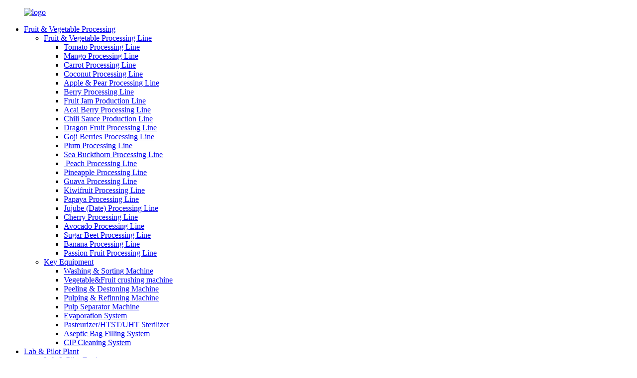

--- FILE ---
content_type: text/html
request_url: https://www.easireal.com/berry-processing-line/
body_size: 11951
content:
<!DOCTYPE html>
<html dir="ltr" lang="en">
<head>
<meta charset="UTF-8"/>
<meta http-equiv="Content-Type" content="text/html; charset=UTF-8" />
<script type="text/javascript" src="//cdn.globalso.com/cookie_consent_banner.js"></script>
<!-- Google Tag Manager -->
<script>(function(w,d,s,l,i){w[l]=w[l]||[];w[l].push({'gtm.start':
new Date().getTime(),event:'gtm.js'});var f=d.getElementsByTagName(s)[0],
j=d.createElement(s),dl=l!='dataLayer'?'&l='+l:'';j.async=true;j.src=
'https://www.googletagmanager.com/gtm.js?id='+i+dl;f.parentNode.insertBefore(j,f);
})(window,document,'script','dataLayer','GTM-TR7NSTD');</script>
<!-- End Google Tag Manager -->

<!-- Google tag (gtag.js) --> <script async src="https://www.googletagmanager.com/gtag/js?id=AW-17390063186"></script> <script> window.dataLayer = window.dataLayer || []; function gtag(){dataLayer.push(arguments);} gtag('js', new Date()); gtag('config', 'AW-17390063186'); </script>

<title>Berry Processing Line Manufacturers - China Berry Processing Line Factory &amp; Suppliers</title>
<link rel="apple-touch-icon" sizes="180x180" href="/apple-touch-icon.png">
<link rel="icon" type="image/png" sizes="32x32" href="/favicon-32x32.png">
<link rel="icon" type="image/png" sizes="16x16" href="/favicon-16x16.png">
<link rel="manifest" href="/site.webmanifest">

<meta name="viewport" content="width=device-width,initial-scale=1,minimum-scale=1,maximum-scale=1,user-scalable=no">
<!--<link rel="apple-touch-icon-precomposed" href="https://cdn.globalso.com/easireal/EasyReal-icon.ico">-->
<!--<link rel="icon" href="https://cdn.globalso.com/easireal/EasyReal-icon.ico">-->
<meta name="format-detection" content="telephone=no">
<meta name="apple-mobile-web-app-capable" content="yes">
<meta name="apple-mobile-web-app-status-bar-style" content="black">
<link href="//cdn.globalso.com/easireal/style/global/style1.css" rel="stylesheet" onload="this.onload=null;this.rel='stylesheet'">
<link href="//cdn.globalso.com/easireal/style/public/public.css" rel="stylesheet" onload="this.onload=null;this.rel='stylesheet'">
<script src="https://cdn.globalso.com/lite-yt-embed.js"></script>
<link href="https://cdn.globalso.com/lite-yt-embed.css" rel="stylesheet" onload="this.onload=null;this.rel='stylesheet'">
<link rel="shortcut icon" href="https://cdn.globalso.com/easireal/EasyReal-icon.ico" />
<meta name="description" content="China manufacturer and supplier of berry processing line. Find high-quality factory products for your processing needs." />
<meta name="keywords" content="Berry Processing Line, fruit processing equipment, food processing machinery, juice extraction equipment, fruit sorting machines, berry washing equipment, jam production line, berry packaging machinery" />

<link rel="canonical" href="https://www.easireal.com/berry-processing-line/" />

</head>
<body>
<!-- Google Tag Manager (noscript) -->
<noscript><iframe src="https://www.googletagmanager.com/ns.html?id=GTM-TR7NSTD"
height="0" width="0" style="display:none;visibility:hidden"></iframe></noscript>
<!-- End Google Tag Manager (noscript) -->
<div class="container">
  <!-- web_head start -->
<header class="web_head">
        <div class="head_layer">
          <div class="layout">
            <figure class="logo">
         <a href="https://www.easireal.com/">        <img src="https://cdn.globalso.com/easireal/logo5.png" alt="logo">
        </a>
            </figure>
            <nav class="nav_wrap">
              <ul class="head_nav">
                  
                          <li id="menu-item-2162" class="menu-item menu-item-type-taxonomy menu-item-object-category current-category-ancestor menu-item-2162"><a href="https://www.easireal.com/fruit-vegetable-processing/">Fruit &#038; Vegetable Processing</a>
<ul class="sub-menu">
	<li id="menu-item-2163" class="processing menu-item menu-item-type-taxonomy menu-item-object-category current-category-ancestor menu-item-2163"><a href="https://www.easireal.com/fruit-vegetable-processing-line/">Fruit &#038; Vegetable Processing Line</a>
	<ul class="sub-menu">
		<li id="menu-item-4151" class="menu-item menu-item-type-custom menu-item-object-custom menu-item-4151"><a href="https://www.easireal.com/tomato-processing-line-product/">Tomato Processing Line</a></li>
		<li id="menu-item-4153" class="menu-item menu-item-type-custom menu-item-object-custom menu-item-4153"><a href="https://www.easireal.com/mango-processing-line-product/">Mango Processing Line</a></li>
		<li id="menu-item-4154" class="menu-item menu-item-type-custom menu-item-object-custom menu-item-4154"><a href="https://www.easireal.com/carrot-processing-line-product/">Carrot Processing Line</a></li>
		<li id="menu-item-4155" class="menu-item menu-item-type-custom menu-item-object-custom menu-item-4155"><a href="https://www.easireal.com/coconut-processing-machine-product/">Coconut Processing Line</a></li>
		<li id="menu-item-4156" class="menu-item menu-item-type-custom menu-item-object-custom menu-item-4156"><a href="https://www.easireal.com/full-automaticmanual-apple-pear-processing-line-product/">Apple &#038; Pear Processing Line</a></li>
		<li id="menu-item-4157" class="menu-item menu-item-type-custom menu-item-object-custom menu-item-4157"><a href="https://www.easireal.com/best-selling-cost-effective-berry-processing-line-product/">Berry Processing Line</a></li>
		<li id="menu-item-4158" class="menu-item menu-item-type-custom menu-item-object-custom menu-item-4158"><a href="https://www.easireal.com/hot-selling-industrial-jam-processing-line-product/">Fruit Jam Production Line</a></li>
		<li id="menu-item-4159" class="menu-item menu-item-type-custom menu-item-object-custom menu-item-4159"><a href="https://www.easireal.com/acai-berry-processing-line-product/">Acai Berry Processing Line</a></li>
		<li id="menu-item-4160" class="menu-item menu-item-type-custom menu-item-object-custom menu-item-4160"><a href="https://www.easireal.com/chili-sauce-production-line-product/">Chili Sauce Production Line</a></li>
		<li id="menu-item-4161" class="menu-item menu-item-type-custom menu-item-object-custom menu-item-4161"><a href="https://www.easireal.com/dragon-fruit-processing-line-product/">Dragon Fruit Processing Line</a></li>
		<li id="menu-item-4162" class="menu-item menu-item-type-custom menu-item-object-custom menu-item-4162"><a href="https://www.easireal.com/goji-berries-processing-line-product/">Goji Berries Processing Line</a></li>
		<li id="menu-item-4163" class="menu-item menu-item-type-custom menu-item-object-custom menu-item-4163"><a href="https://www.easireal.com/plum-processing-line-product/">Plum Processing Line</a></li>
		<li id="menu-item-4164" class="menu-item menu-item-type-custom menu-item-object-custom menu-item-4164"><a href="https://www.easireal.com/sea-buckthorn-processing-line-product/">Sea Buckthorn Processing Line</a></li>
		<li id="menu-item-4165" class="menu-item menu-item-type-custom menu-item-object-custom menu-item-4165"><a href="https://www.easireal.com/peach-processing-line-product/"> Peach Processing Line</a></li>
		<li id="menu-item-4140" class="menu-item menu-item-type-custom menu-item-object-custom menu-item-4140"><a href="https://www.easireal.com/pineapple-processing-line-product/">Pineapple Processing Line</a></li>
		<li id="menu-item-4141" class="menu-item menu-item-type-custom menu-item-object-custom menu-item-4141"><a href="https://www.easireal.com/guava-processing-line-product/">Guava Processing Line</a></li>
		<li id="menu-item-4142" class="menu-item menu-item-type-custom menu-item-object-custom menu-item-4142"><a href="https://www.easireal.com/kiwifruit-processing-line-product/">Kiwifruit Processing Line</a></li>
		<li id="menu-item-4143" class="menu-item menu-item-type-custom menu-item-object-custom menu-item-4143"><a href="https://www.easireal.com/papaya-processing-line-product/">Papaya Processing Line</a></li>
		<li id="menu-item-4144" class="menu-item menu-item-type-custom menu-item-object-custom menu-item-4144"><a href="https://www.easireal.com/jujube-date-processing-line-product/">Jujube (Date) Processing Line</a></li>
		<li id="menu-item-4145" class="menu-item menu-item-type-custom menu-item-object-custom menu-item-4145"><a href="https://www.easireal.com/cherry-processing-line-product/">Cherry Processing Line</a></li>
		<li id="menu-item-4146" class="menu-item menu-item-type-custom menu-item-object-custom menu-item-4146"><a href="https://www.easireal.com/avocado-processing-line-product/">Avocado Processing Line</a></li>
		<li id="menu-item-4230" class="menu-item menu-item-type-custom menu-item-object-custom menu-item-4230"><a href="/sugar-beet-processing-line-product/">Sugar Beet Processing Line</a></li>
		<li id="menu-item-4231" class="menu-item menu-item-type-custom menu-item-object-custom menu-item-4231"><a href="/banana-processing-line-product/">Banana Processing Line</a></li>
		<li id="menu-item-4239" class="menu-item menu-item-type-custom menu-item-object-custom menu-item-4239"><a href="/passion-fruit-processing-line-product/">Passion Fruit Processing Line</a></li>
	</ul>
</li>
	<li id="menu-item-2177" class="menu-item menu-item-type-taxonomy menu-item-object-category menu-item-2177"><a href="https://www.easireal.com/key-equipment-fruit-vegetable-processing/">Key Equipment</a>
	<ul class="sub-menu">
		<li id="menu-item-2674" class="menu-item menu-item-type-taxonomy menu-item-object-category menu-item-2674"><a href="https://www.easireal.com/washing-sorting-machine/">Washing &#038; Sorting Machine</a></li>
		<li id="menu-item-2182" class="menu-item menu-item-type-taxonomy menu-item-object-category menu-item-2182"><a href="https://www.easireal.com/vegetable-fruit-crushing-machine/">Vegetable&#038;Fruit crushing machine</a></li>
		<li id="menu-item-2185" class="menu-item menu-item-type-taxonomy menu-item-object-category menu-item-2185"><a href="https://www.easireal.com/peeling-destoning-machine/">Peeling &#038; Destoning Machine</a></li>
		<li id="menu-item-2187" class="menu-item menu-item-type-taxonomy menu-item-object-category menu-item-2187"><a href="https://www.easireal.com/pulping-refining-machine/">Pulping &#038; Refinning Machine</a></li>
		<li id="menu-item-2189" class="menu-item menu-item-type-taxonomy menu-item-object-category menu-item-2189"><a href="https://www.easireal.com/pulp-separator-machine/">Pulp Separator Machine</a></li>
		<li id="menu-item-2181" class="menu-item menu-item-type-taxonomy menu-item-object-category menu-item-2181"><a href="https://www.easireal.com/evaporation-system/">Evaporation System</a></li>
		<li id="menu-item-2184" class="menu-item menu-item-type-taxonomy menu-item-object-category menu-item-2184"><a href="https://www.easireal.com/pasteurizerhtstuht-sterilizer/">Pasteurizer/HTST/UHT Sterilizer</a></li>
		<li id="menu-item-2178" class="menu-item menu-item-type-taxonomy menu-item-object-category menu-item-2178"><a href="https://www.easireal.com/aseptic-bag-filling-system/">Aseptic Bag Filling System</a></li>
		<li id="menu-item-2179" class="menu-item menu-item-type-taxonomy menu-item-object-category menu-item-2179"><a href="https://www.easireal.com/cip-cleaning-system-key-equipment-fruit-vegetable-processing/">CIP Cleaning System</a></li>
	</ul>
</li>
</ul>
</li>
<li id="menu-item-2210" class="menu-item menu-item-type-taxonomy menu-item-object-category menu-item-2210"><a href="https://www.easireal.com/lab-pilot-plant/">Lab &#038; Pilot Plant</a>
<ul class="sub-menu">
	<li id="menu-item-2211" class="menu-item menu-item-type-taxonomy menu-item-object-category menu-item-2211"><a href="https://www.easireal.com/lab-pilot-equipment/">Lab &#038; Pilot Equipment</a>
	<ul class="sub-menu">
		<li id="menu-item-2216" class="menu-item menu-item-type-taxonomy menu-item-object-category menu-item-2216"><a href="https://www.easireal.com/lab-pilot-uhthtst-sterilizer/">Lab &#038;Pilot UHT/HTST Sterilizer</a></li>
		<li id="menu-item-2213" class="menu-item menu-item-type-taxonomy menu-item-object-category menu-item-2213"><a href="https://www.easireal.com/combined-carbonation-filler-lab-pilot-equipment/">Combined Carbonation Filler</a></li>
		<li id="menu-item-2215" class="menu-item menu-item-type-taxonomy menu-item-object-category menu-item-2215"><a href="https://www.easireal.com/inline-homogenizer/">Inline Homogenizer</a></li>
		<li id="menu-item-2280" class="menu-item menu-item-type-taxonomy menu-item-object-category menu-item-2280"><a href="https://www.easireal.com/dsi-module-system-lab-pilot-equipment/">DSI Module System</a></li>
		<li id="menu-item-2212" class="menu-item menu-item-type-taxonomy menu-item-object-category menu-item-2212"><a href="https://www.easireal.com/aseptic-filling-machine/">Aseptic Filling Machine</a></li>
		<li id="menu-item-2219" class="menu-item menu-item-type-taxonomy menu-item-object-category menu-item-2219"><a href="https://www.easireal.com/water-bath-blending-vessel/">Water Bath Blending Vessel</a></li>
		<li id="menu-item-2218" class="menu-item menu-item-type-taxonomy menu-item-object-category menu-item-2218"><a href="https://www.easireal.com/pilot-falling-film-evaporator/">Pilot Falling Film Evaporator</a></li>
		<li id="menu-item-2217" class="menu-item menu-item-type-taxonomy menu-item-object-category menu-item-2217"><a href="https://www.easireal.com/lab-cutter-mixer-emulsifier/">Lab Cutter Mixer Emulsifier</a></li>
	</ul>
</li>
	<li id="menu-item-2220" class="menu-item menu-item-type-taxonomy menu-item-object-category menu-item-2220"><a href="https://www.easireal.com/lab-pilot-uht-htst-line/">Lab &#038; Pilot UHT-HTST  Line</a>
	<ul class="sub-menu">
		<li id="menu-item-2222" class="menu-item menu-item-type-taxonomy menu-item-object-category menu-item-2222"><a href="https://www.easireal.com/20lph-lab-uhthtst-plant/">20LPH Lab UHT/HTST Plant</a></li>
		<li id="menu-item-2221" class="menu-item menu-item-type-taxonomy menu-item-object-category menu-item-2221"><a href="https://www.easireal.com/100lph-pilot-uhthtst-plant/">100LPH Pilot UHT/HTST Plant</a></li>
		<li id="menu-item-2279" class="menu-item menu-item-type-taxonomy menu-item-object-category menu-item-2279"><a href="https://www.easireal.com/dsi-steam-injection-plant/">DSI Steam Injection Plant</a></li>
		<li id="menu-item-2226" class="menu-item menu-item-type-taxonomy menu-item-object-category menu-item-2226"><a href="https://www.easireal.com/fruit-vegetable-pilot-processing-line/">Fruit &#038; Vegetable Pilot Processing Line</a></li>
		<li id="menu-item-2224" class="menu-item menu-item-type-taxonomy menu-item-object-category menu-item-2224"><a href="https://www.easireal.com/dairy-pilot-processing-line/">Dairy Pilot Processing Line</a></li>
		<li id="menu-item-2278" class="menu-item menu-item-type-taxonomy menu-item-object-category menu-item-2278"><a href="https://www.easireal.com/all-in-1-carbonation-filling-capper-plant/">All-in-1 Carbonation Filling Capper Plant</a></li>
	</ul>
</li>
</ul>
</li>
<li id="menu-item-825" class="menu-item menu-item-type-post_type menu-item-object-page menu-item-825"><a href="https://www.easireal.com/about-us/">About</a>
<ul class="sub-menu">
	<li id="menu-item-1755" class="menu-item menu-item-type-post_type menu-item-object-page menu-item-1755"><a href="https://www.easireal.com/about-us/">Company Introduction</a></li>
	<li id="menu-item-1296" class="menu-item menu-item-type-post_type menu-item-object-page menu-item-1296"><a href="https://www.easireal.com/factory-tour/">Factory Tour</a></li>
	<li id="menu-item-865" class="menu-item menu-item-type-post_type menu-item-object-page menu-item-865"><a href="https://www.easireal.com/faqs/">FAQs</a></li>
</ul>
</li>
<li id="menu-item-362" class="menu-item menu-item-type-custom menu-item-object-custom menu-item-362"><a href="/news/">News</a>
<ul class="sub-menu">
	<li id="menu-item-1823" class="menu-item menu-item-type-taxonomy menu-item-object-news_catalog menu-item-1823"><a href="https://www.easireal.com/news_catalog/company-news/">Company News</a></li>
	<li id="menu-item-1822" class="menu-item menu-item-type-taxonomy menu-item-object-news_catalog menu-item-1822"><a href="https://www.easireal.com/news_catalog/industry-news/">Industry News</a></li>
</ul>
</li>
<li id="menu-item-353" class="menu-item menu-item-type-post_type menu-item-object-page menu-item-353"><a href="https://www.easireal.com/contact-us/">Contact Us</a></li>
<li id="menu-item-1831" class="menu-item menu-item-type-post_type menu-item-object-page menu-item-1831"><a href="https://www.easireal.com/download/">Download</a></li>

              </ul>
            </nav>
            <!--<nav class="nav_wrapdh">-->
            <!--  <ul class="head_nav">-->
                  
            <!--<li class="dh_inquiry"><a class="inquiry_btn" href="javascript:">INQUIRY NOW</a></li>-->

            <!--  </ul>-->
              
            <!--</nav>-->
            <div id="btn-search" class="btn--search"></div>
              <div class="change-language ensemble">
  <div class="change-language-info">
    <div class="change-language-title medium-title">
       <div class="language-flag language-flag-en"><a href="https://www.easireal.com/"><b class="country-flag"></b><span>English</span> </a></div>
       <b class="language-icon"></b> 
    </div>
	<div class="change-language-cont sub-content">
        <div class="empty"></div>
    </div>
  </div>
</div>
<!--theme276--> 

            <div class="head_right">
              
  <a class="inquiry_btn" href="javascript:">INQUIRY NOW</a>
            </div>
          </div>
        </div>
      </header> 
 
   <!-- sys_sub_head -->
  <section class="sys_sub_head pro_ti">
    <div class="head_bn_item">
      <div class="bn_item_img">
                  
  <img src="//cdn.globalso.com/easireal/style/global/img/demo/banner1.jpg" alt="head_banner"> 
           <!--<img src="//cdn.globalso.com/easireal/style/global/img/demo/banner1.jpg" alt="head_banner">-->
          
          
          </div>
    </div>
    <section class="path_bar">
      <div class="layout">
        <ul>
          <h1>Berry Processing Line</h1>
          <li> <a itemprop="breadcrumb" href="https://www.easireal.com/">Home</a></li><li> <a itemprop="breadcrumb" href="https://www.easireal.com/products/" title="Products">Products</a> </li><li> <a itemprop="breadcrumb" href="https://www.easireal.com/fruit-vegetable-processing/" title="Fruit &amp; Vegetable Processing">Fruit &amp; Vegetable Processing</a> </li><li> <a itemprop="breadcrumb" href="https://www.easireal.com/fruit-vegetable-processing-line/" title="Fruit &amp; Vegetable Processing Line">Fruit &amp; Vegetable Processing Line</a> </li><li> <a href="#">Berry Processing Line</a></li>
          
        </ul>
      </div>
    </section>
    <div class="layer_ft_bg3"></div>
  </section>

  <section class="sub_head_intro">
<!--    <div class="layout">-->
<!--      <div class="intro_desc">-->
<!--      The products that serve the health needs of the population. According to WHO, these products should be available “at all times,-->
<!--in adequate amounts, in the appropriate dosage forms, with assured quality and adequate information, and at a price the -->
<!--individual and the community can afford”. -->
<!--      </div>-->
<!--    </div>-->
  </section> 
<section class="web_main page_main">
  <div class="layout">
    <aside class="aside">
  <section class="aside-wrap">
    <section class="side-widget">
    <div class="side-tit-bar">
      <p class="side-tit">Featured Categories</p>
    </div>
    <ul class="side-cate">
      <li id="menu-item-2228" class="menu-item menu-item-type-taxonomy menu-item-object-category current-category-ancestor current-menu-ancestor menu-item-2228"><a href="https://www.easireal.com/fruit-vegetable-processing/">Fruit &#038; Vegetable Processing</a>
<ul class="sub-menu">
	<li id="menu-item-2229" class="menu-item menu-item-type-taxonomy menu-item-object-category current-category-ancestor current-menu-ancestor current-menu-parent current-category-parent menu-item-2229"><a href="https://www.easireal.com/fruit-vegetable-processing-line/">Fruit &#038; Vegetable Processing Line</a>
	<ul class="sub-menu">
		<li id="menu-item-2243" class="menu-item menu-item-type-taxonomy menu-item-object-category menu-item-2243"><a href="https://www.easireal.com/tomato-processing-line/">Tomato Processing Line</a></li>
		<li id="menu-item-2241" class="menu-item menu-item-type-taxonomy menu-item-object-category menu-item-2241"><a href="https://www.easireal.com/mango-processing-line/">Mango Processing Line</a></li>
		<li id="menu-item-2234" class="menu-item menu-item-type-taxonomy menu-item-object-category menu-item-2234"><a href="https://www.easireal.com/carrot-processing-line-fruit-vegetable-processing-line/">Carrot Processing Line</a></li>
		<li id="menu-item-2236" class="menu-item menu-item-type-taxonomy menu-item-object-category menu-item-2236"><a href="https://www.easireal.com/coconut-processing-line/">Coconut Processing Line</a></li>
		<li id="menu-item-2230" class="menu-item menu-item-type-taxonomy menu-item-object-category menu-item-2230"><a href="https://www.easireal.com/apple-pear-processing-line/">Apple &#038; Pear Processing Line</a></li>
		<li id="menu-item-2231" class="menu-item menu-item-type-taxonomy menu-item-object-category nav-current menu-item-2231"><a href="https://www.easireal.com/berry-processing-line/">Berry Processing Line</a></li>
		<li id="menu-item-2238" class="menu-item menu-item-type-taxonomy menu-item-object-category menu-item-2238"><a href="https://www.easireal.com/fruit-jam-production-line/">Fruit Jam Production Line</a></li>
		<li id="menu-item-4075" class="menu-item menu-item-type-taxonomy menu-item-object-category menu-item-4075"><a href="https://www.easireal.com/acai-berry-processing-line/">Acai Berry Processing Line</a></li>
		<li id="menu-item-4076" class="menu-item menu-item-type-taxonomy menu-item-object-category menu-item-4076"><a href="https://www.easireal.com/chili-sauce-production-line/">Chili Sauce Production Line</a></li>
		<li id="menu-item-4077" class="menu-item menu-item-type-taxonomy menu-item-object-category menu-item-4077"><a href="https://www.easireal.com/dragon-fruit-processing-line/">Dragon Fruit Processing Line</a></li>
		<li id="menu-item-4078" class="menu-item menu-item-type-taxonomy menu-item-object-category menu-item-4078"><a href="https://www.easireal.com/goji-berries-processing-line/">Goji Berries Processing Line</a></li>
		<li id="menu-item-4079" class="menu-item menu-item-type-taxonomy menu-item-object-category menu-item-4079"><a href="https://www.easireal.com/plum-processing-line/">Plum Processing Line</a></li>
		<li id="menu-item-4080" class="menu-item menu-item-type-taxonomy menu-item-object-category menu-item-4080"><a href="https://www.easireal.com/sea-buckthorn-processing-line/">Sea Buckthorn Processing Line</a></li>
		<li id="menu-item-4081" class="menu-item menu-item-type-taxonomy menu-item-object-category menu-item-4081"><a href="https://www.easireal.com/peach-processing-line/"> Peach Processing Line</a></li>
	</ul>
</li>
	<li id="menu-item-2244" class="menu-item menu-item-type-taxonomy menu-item-object-category menu-item-2244"><a href="https://www.easireal.com/key-equipment-fruit-vegetable-processing/">Key Equipment</a>
	<ul class="sub-menu">
		<li id="menu-item-2675" class="menu-item menu-item-type-taxonomy menu-item-object-category menu-item-2675"><a href="https://www.easireal.com/washing-sorting-machine/">Washing &#038; Sorting Machine</a></li>
		<li id="menu-item-2249" class="menu-item menu-item-type-taxonomy menu-item-object-category menu-item-2249"><a href="https://www.easireal.com/vegetable-fruit-crushing-machine/">Vegetable&#038;Fruit crushing machine</a></li>
		<li id="menu-item-2252" class="menu-item menu-item-type-taxonomy menu-item-object-category menu-item-2252"><a href="https://www.easireal.com/peeling-destoning-machine/">Peeling &#038; Destoning Machine</a></li>
		<li id="menu-item-2254" class="menu-item menu-item-type-taxonomy menu-item-object-category menu-item-2254"><a href="https://www.easireal.com/pulping-refining-machine/">Pulping &#038; Refinning Machine</a></li>
		<li id="menu-item-2256" class="menu-item menu-item-type-taxonomy menu-item-object-category menu-item-2256"><a href="https://www.easireal.com/pulp-separator-machine/">Pulp Separator Machine</a></li>
		<li id="menu-item-2248" class="menu-item menu-item-type-taxonomy menu-item-object-category menu-item-2248"><a href="https://www.easireal.com/evaporation-system/">Evaporation System</a></li>
		<li id="menu-item-2251" class="menu-item menu-item-type-taxonomy menu-item-object-category menu-item-2251"><a href="https://www.easireal.com/pasteurizerhtstuht-sterilizer/">Pasteurizer/HTST/UHT Sterilizer</a></li>
		<li id="menu-item-2245" class="menu-item menu-item-type-taxonomy menu-item-object-category menu-item-2245"><a href="https://www.easireal.com/aseptic-bag-filling-system/">Aseptic Bag Filling System</a></li>
		<li id="menu-item-2246" class="menu-item menu-item-type-taxonomy menu-item-object-category menu-item-2246"><a href="https://www.easireal.com/cip-cleaning-system-key-equipment-fruit-vegetable-processing/">CIP Cleaning System</a></li>
	</ul>
</li>
</ul>
</li>
<li id="menu-item-2260" class="menu-item menu-item-type-taxonomy menu-item-object-category menu-item-2260"><a href="https://www.easireal.com/lab-pilot-plant/">Lab &#038; Pilot Plant</a>
<ul class="sub-menu">
	<li id="menu-item-2270" class="menu-item menu-item-type-taxonomy menu-item-object-category menu-item-2270"><a href="https://www.easireal.com/lab-pilot-uht-htst-line/">Lab &#038; Pilot UHT-HTST Production Line</a>
	<ul class="sub-menu">
		<li id="menu-item-2272" class="menu-item menu-item-type-taxonomy menu-item-object-category menu-item-2272"><a href="https://www.easireal.com/20lph-lab-uhthtst-plant/">20LPH Lab UHT/HTST Plant</a></li>
		<li id="menu-item-2271" class="menu-item menu-item-type-taxonomy menu-item-object-category menu-item-2271"><a href="https://www.easireal.com/100lph-pilot-uhthtst-plant/">100LPH Pilot UHT/HTST Plant</a></li>
		<li id="menu-item-2283" class="menu-item menu-item-type-taxonomy menu-item-object-category menu-item-2283"><a href="https://www.easireal.com/dsi-steam-injection-plant/">DSI Steam Injection Plant</a></li>
		<li id="menu-item-2276" class="menu-item menu-item-type-taxonomy menu-item-object-category menu-item-2276"><a href="https://www.easireal.com/fruit-vegetable-pilot-processing-line/">Fruit &#038; Vegetable Pilot Processing Line</a></li>
		<li id="menu-item-2274" class="menu-item menu-item-type-taxonomy menu-item-object-category menu-item-2274"><a href="https://www.easireal.com/dairy-pilot-processing-line/">Dairy Pilot Processing Line</a></li>
		<li id="menu-item-2282" class="menu-item menu-item-type-taxonomy menu-item-object-category menu-item-2282"><a href="https://www.easireal.com/all-in-1-carbonation-filling-capper-plant/">All-in-1 Carbonation Filling Capper Plant</a></li>
	</ul>
</li>
	<li id="menu-item-2261" class="menu-item menu-item-type-taxonomy menu-item-object-category menu-item-2261"><a href="https://www.easireal.com/lab-pilot-equipment/">Lab &#038; Pilot Equipment</a>
	<ul class="sub-menu">
		<li id="menu-item-2266" class="menu-item menu-item-type-taxonomy menu-item-object-category menu-item-2266"><a href="https://www.easireal.com/lab-pilot-uhthtst-sterilizer/">Lab &#038;Pilot UHT/HTST Sterilizer</a></li>
		<li id="menu-item-2263" class="menu-item menu-item-type-taxonomy menu-item-object-category menu-item-2263"><a href="https://www.easireal.com/combined-carbonation-filler-lab-pilot-equipment/">Combined Carbonation Filler</a></li>
		<li id="menu-item-2265" class="menu-item menu-item-type-taxonomy menu-item-object-category menu-item-2265"><a href="https://www.easireal.com/inline-homogenizer/">Inline Homogenizer</a></li>
		<li id="menu-item-2262" class="menu-item menu-item-type-taxonomy menu-item-object-category menu-item-2262"><a href="https://www.easireal.com/aseptic-filling-machine/">Aseptic Filling Machine</a></li>
		<li id="menu-item-2269" class="menu-item menu-item-type-taxonomy menu-item-object-category menu-item-2269"><a href="https://www.easireal.com/water-bath-blending-vessel/">Water Bath Blending Vessel</a></li>
		<li id="menu-item-2268" class="menu-item menu-item-type-taxonomy menu-item-object-category menu-item-2268"><a href="https://www.easireal.com/pilot-falling-film-evaporator/">Pilot Falling Film Evaporator</a></li>
		<li id="menu-item-2267" class="menu-item menu-item-type-taxonomy menu-item-object-category menu-item-2267"><a href="https://www.easireal.com/lab-cutter-mixer-emulsifier/">Lab Cutter Mixer Emulsifier</a></li>
	</ul>
</li>
</ul>
</li>
    </ul>
  </section>
  <div class="side-widget">
    <div class="side-tit-bar">
      <p class="side-tit">Featured products</p>
    </div>
	 
	 <div class="side-product-items">
              <div class="items_content">
               <div class="side_slider">
                    <ul class="swiper-wrapper">
				                   <li class="swiper-slide gm-sep side_product_item">
                    <figure > <a href="https://www.easireal.com/apple-processing-line-product/" class="item-img"><img src="https://cdn.globalso.com/easireal/整线-苹果梨汁-300x300.jpg" alt="Apple Processing Line | Apple Juice, Puree &#03..."></a>
                      <figcaption>
                        <p class="item_title"><a href="https://www.easireal.com/apple-processing-line-product/">Apple Processing Line | Apple Juice, Puree &#03...</a></p>
                       </figcaption>
                    </figure>
					</li>
					                   <li class="swiper-slide gm-sep side_product_item">
                    <figure > <a href="https://www.easireal.com/tomato-processing-line-product/" class="item-img"><img src="https://cdn.globalso.com/easireal/tomato-sauce-machine-300x300.jpg" alt="Tomato Processing Line | Paste, Sauce &#038; Ke..."></a>
                      <figcaption>
                        <p class="item_title"><a href="https://www.easireal.com/tomato-processing-line-product/">Tomato Processing Line | Paste, Sauce &#038; Ke...</a></p>
                       </figcaption>
                    </figure>
					</li>
					                   <li class="swiper-slide gm-sep side_product_item">
                    <figure > <a href="https://www.easireal.com/industrial-mango-processing-line-product/" class="item-img"><img src="https://cdn.globalso.com/easireal/Mango-Processing-Line4-300x300.jpg" alt="Industrial Mango Processing Line"></a>
                      <figcaption>
                        <p class="item_title"><a href="https://www.easireal.com/industrial-mango-processing-line-product/">Industrial Mango Processing Line</a></p>
                       </figcaption>
                    </figure>
					</li>
					                   <li class="swiper-slide gm-sep side_product_item">
                    <figure > <a href="https://www.easireal.com/uht-pilot-plant-product/" class="item-img"><img src="https://cdn.globalso.com/easireal/pilot-sterilization-test-300x300.jpg" alt="UHT Pilot Plant for Beverage R&#038;D and Dairy..."></a>
                      <figcaption>
                        <p class="item_title"><a href="https://www.easireal.com/uht-pilot-plant-product/">UHT Pilot Plant for Beverage R&#038;D and Dairy...</a></p>
                       </figcaption>
                    </figure>
					</li>
					                   <li class="swiper-slide gm-sep side_product_item">
                    <figure > <a href="https://www.easireal.com/fruit-crushing-machine-product/" class="item-img"><img src="https://cdn.globalso.com/easireal/Fruit-Crushing-Machine-300x300.jpg" alt="Fruit Crushing Machine"></a>
                      <figcaption>
                        <p class="item_title"><a href="https://www.easireal.com/fruit-crushing-machine-product/">Fruit Crushing Machine</a></p>
                       </figcaption>
                    </figure>
					</li>
					                   <li class="swiper-slide gm-sep side_product_item">
                    <figure > <a href="https://www.easireal.com/coconut-processing-line-product/" class="item-img"><img src="https://cdn.globalso.com/easireal/Professional-Design-Coconut-Processing-Line-300x300.jpg" alt="Coconut Processing Line"></a>
                      <figcaption>
                        <p class="item_title"><a href="https://www.easireal.com/coconut-processing-line-product/">Coconut Processing Line</a></p>
                       </figcaption>
                    </figure>
					</li>
					                   <li class="swiper-slide gm-sep side_product_item">
                    <figure > <a href="https://www.easireal.com/aseptic-filling-lines-product/" class="item-img"><img src="https://cdn.globalso.com/easireal/uht-plants-300x300.jpg" alt="Aseptic Filling Lines"></a>
                      <figcaption>
                        <p class="item_title"><a href="https://www.easireal.com/aseptic-filling-lines-product/">Aseptic Filling Lines</a></p>
                       </figcaption>
                    </figure>
					</li>
					                </ul>
				 </div>
                <div class="btn-prev"></div>
                <div class="btn-next"></div>
              </div>
            </div>
   </div>
   
    </section>
</aside>    <section class="main">
	 
      <div class="items_list">
        <ul>
   <li class="product_item">
            <figure>
              <span class="item_img"><img src="https://cdn.globalso.com/easireal/Best-selling-Cost-effective-Berry-Processing-Line2.jpg" alt="Best-selling Cost-effective Berry Processing Line"><a href="https://www.easireal.com/best-selling-cost-effective-berry-processing-line-product/" title="Best-selling Cost-effective Berry Processing Line"></a> 
              <div class="arch_pro"><img src="https://cdn.globalso.com/easireal/logo5.png"></div>
              </span>
              <figcaption>
			  <div class="item_information">
                     <h3 class="item_title"><a href="https://www.easireal.com/best-selling-cost-effective-berry-processing-line-product/" title="Best-selling Cost-effective Berry Processing Line">Best-selling Cost-effective Berry Processing Line</a></h3>

                </div>

              </figcaption>
            </figure>
          </li>
         </ul>
        <div class="page_bar">
        <div class="pages"></div>
      </div>
      </div>
      
    </section>
  </div>
</section>
  <!-- web_footer start -->
        <footer class="web_footer">
        <div class="foot_service">
          <div class="layout">
            <div class="footer-items">
              <div class="footer-item footer-nav wow fadeInUpA" data-wow-delay=".2s" data-wow-duration=".8s">
                <p class="footer-title">Corporate</p>
                <ul>
 <li id="menu-item-3329" class="menu-item menu-item-type-post_type menu-item-object-page menu-item-3329"><a href="https://www.easireal.com/about-us/">About Us</a></li>
<li id="menu-item-3330" class="menu-item menu-item-type-post_type menu-item-object-page menu-item-3330"><a href="https://www.easireal.com/faqs/">FAQs</a></li>
<li id="menu-item-3326" class="menu-item menu-item-type-post_type menu-item-object-page menu-item-3326"><a href="https://www.easireal.com/download/">Download</a></li>
<li id="menu-item-3327" class="menu-item menu-item-type-post_type menu-item-object-page menu-item-3327"><a href="https://www.easireal.com/company-introduction/">Company Introduction</a></li>
<li id="menu-item-3331" class="menu-item menu-item-type-post_type menu-item-object-page menu-item-3331"><a href="https://www.easireal.com/factory-tour/">Factory Tour</a></li>
<li id="menu-item-3328" class="menu-item menu-item-type-post_type menu-item-object-page menu-item-3328"><a href="https://www.easireal.com/contact-us/">Contact Us</a></li>
                </ul>
              </div>
              <div class="footer-item footer-nav wow fadeInUpA" data-wow-delay=".4s" data-wow-duration=".8s">
                <p class="footer-title">Fruit & Vegetable Processing Line</p>
                <ul>
 <li id="menu-item-3345" class="menu-item menu-item-type-taxonomy menu-item-object-category menu-item-3345"><a href="https://www.easireal.com/tomato-processing-line/">Tomato Processing Line</a></li>
<li id="menu-item-3343" class="menu-item menu-item-type-taxonomy menu-item-object-category menu-item-3343"><a href="https://www.easireal.com/mango-processing-line/">Mango Processing Line</a></li>
<li id="menu-item-3336" class="menu-item menu-item-type-taxonomy menu-item-object-category menu-item-3336"><a href="https://www.easireal.com/carrot-processing-line-fruit-vegetable-processing-line/">Carrot Processing Line</a></li>
<li id="menu-item-3338" class="menu-item menu-item-type-taxonomy menu-item-object-category menu-item-3338"><a href="https://www.easireal.com/coconut-processing-line/">Coconut Processing Line</a></li>
<li id="menu-item-3332" class="menu-item menu-item-type-taxonomy menu-item-object-category menu-item-3332"><a href="https://www.easireal.com/apple-pear-processing-line/">Apple &#038; Pear Processing Line</a></li>
<li id="menu-item-3333" class="menu-item menu-item-type-taxonomy menu-item-object-category nav-current menu-item-3333"><a href="https://www.easireal.com/berry-processing-line/">Berry Processing Line</a></li>
<li id="menu-item-3346" class="menu-item menu-item-type-taxonomy menu-item-object-category menu-item-3346"><a href="https://www.easireal.com/fruit-jam-production-line/">Fruit Jam Production Line</a></li>
                </ul>
              </div>
              <div class="footer-item footer-nav wow fadeInUpA" data-wow-delay=".6s" data-wow-duration=".8s">
                <p class="footer-title">Key Equipment</p>
                <ul>
 <li id="menu-item-3361" class="menu-item menu-item-type-taxonomy menu-item-object-category menu-item-3361"><a href="https://www.easireal.com/washing-sorting-machine/">Washing &#038; Sorting Machine</a></li>
<li id="menu-item-3351" class="menu-item menu-item-type-taxonomy menu-item-object-category menu-item-3351"><a href="https://www.easireal.com/vegetable-fruit-crushing-machine/">Vegetable&amp;Fruit crushing machine</a></li>
<li id="menu-item-3354" class="menu-item menu-item-type-taxonomy menu-item-object-category menu-item-3354"><a href="https://www.easireal.com/peeling-destoning-machine/">Peeling &#038; Destoning Machine</a></li>
<li id="menu-item-3356" class="menu-item menu-item-type-taxonomy menu-item-object-category menu-item-3356"><a href="https://www.easireal.com/pulping-refining-machine/">Pulping &#038; Refining Machine</a></li>
<li id="menu-item-3362" class="menu-item menu-item-type-taxonomy menu-item-object-category menu-item-3362"><a href="https://www.easireal.com/pulp-separator-machine/">Pulp Separator Machine</a></li>
<li id="menu-item-3350" class="menu-item menu-item-type-taxonomy menu-item-object-category menu-item-3350"><a href="https://www.easireal.com/evaporation-system/">Evaporation System</a></li>
<li id="menu-item-3353" class="menu-item menu-item-type-taxonomy menu-item-object-category menu-item-3353"><a href="https://www.easireal.com/pasteurizerhtstuht-sterilizer/">Pasteurizer/HTST/UHT Sterilizer</a></li>
<li id="menu-item-3347" class="menu-item menu-item-type-taxonomy menu-item-object-category menu-item-3347"><a href="https://www.easireal.com/aseptic-bag-filling-system/">Aseptic Bag Filling System</a></li>
<li id="menu-item-3348" class="menu-item menu-item-type-taxonomy menu-item-object-category menu-item-3348"><a href="https://www.easireal.com/cip-cleaning-system-key-equipment-fruit-vegetable-processing/">CIP Cleaning System</a></li>
                </ul>
              </div>
              <div class="footer-item footer-nav wow fadeInUpA" data-wow-delay=".8s" data-wow-duration=".8s">
                <p class="footer-title">Lab & Pilot Plant</p>
                <ul>
 <li id="menu-item-3364" class="menu-item menu-item-type-taxonomy menu-item-object-category menu-item-3364"><a href="https://www.easireal.com/lab-pilot-uht-htst-line/">Lab &#038; Pilot UHT-HTST Line</a></li>
<li id="menu-item-3363" class="menu-item menu-item-type-taxonomy menu-item-object-category menu-item-3363"><a href="https://www.easireal.com/lab-pilot-equipment/">Lab &#038; Pilot Equipment</a></li>
                </ul>
              </div>
              <div class="footer-item footer-inquiry wow fadeInUpA" data-wow-delay="1s" data-wow-duration=".8s">
                 <div class="footer-logo"><a href="/">        <img src="https://cdn.globalso.com/easireal/logo5.png" alt="logo">
        </a></div>
                 <div class="footer-desc">
                   <p>For inquiries about our products or pricelist, please leave your email to us and we will be in touch within 24 hours.</p>
                   <a class="inquiry_btn" href="javascript:;">INQUIRY NOW</a>
                 </div>
                 <div class="footer-contact">
                    <ul>
                       <li><a href="mailto:sales@easyreal.cn">sales@easyreal.cn</a></li>
                       <li><a href="mailto:"></a></li>
                       <!--<li><a href="tel:8618918936267">8618918936267</a></li>-->
                    </ul>
                 </div>
                 <div class="footer-sns">
                    <ul>
             <li><a target="_blank" href="https://www.facebook.com/ShanghaiEasyReal"><img src="https://cdn.globalso.com/easireal/facebook.png" alt="facebook"></a></li>
                        <li><a target="_blank" href="https://www.linkedin.com/company/%E4%B8%8A%E6%B5%B7%E6"><img src="https://cdn.globalso.com/easireal/linkedin.png" alt="linkedin"></a></li>
                        <li><a target="_blank" href=""><img src="https://cdn.globalso.com/easireal/twitter.png" alt="twitter"></a></li>
                        <li><a target="_blank" href="https://www.youtube.com/channel/UCKE9lGf594xiZZI8UczkWTQ"><img src="https://cdn.globalso.com/easireal/youtube.png" alt="youtube"></a></li>
                                </ul>
                 </div>
              </div>
            </div>
          </div>
        </div>
        <div class="foot_bar wow fadeInUpA" data-wow-delay=".2s" data-wow-duration=".8s">
          <div class="layout">
       	 <div class="copyright">                        © Copyright - 2010-2025 : All Rights Reserved.                 <script type="text/javascript" src="//www.globalso.site/livechat.js"></script>        
        <a href="/sitemap.xml">Sitemap</a> - <a href="https://www.easireal.com/">AMP Mobile</a>
<br><a href='https://www.easireal.com/small-scale-uht-machine/' title='Small Scale Uht Machine'>Small Scale Uht Machine</a>, 
<a href='https://www.easireal.com/uht-mini/' title='Uht Mini'>Uht Mini</a>, 
<a href='https://www.easireal.com/lab-uht-plant/' title='Lab Uht Plant'>Lab Uht Plant</a>, 
<a href='https://www.easireal.com/uht-pilot-plant/' title='Uht Pilot Plant'>Uht Pilot Plant</a>, 
<a href='https://www.easireal.com/laboratory-pasteuriser/' title='Laboratory Pasteuriser'>Laboratory Pasteuriser</a>, 
<a href='https://www.easireal.com/mini-uht-milk-processing-plant/' title='Mini Uht Milk Processing Plant'>Mini Uht Milk Processing Plant</a>, 
        </div>
          </div>
        </div>
      </footer>

<div class="celan_youxiang">
    
<a class="inquiry_btn" href="javascript:"><img src="https://cdn.globalso.com/easireal/style/global/img/celan.svg"></a>
    
</div>



<aside class="scrollsidebar" id="scrollsidebar">
  <div class="side_content">
    <div class="side_list">
      <header class="hd"><img src="//cdn.globalso.com/title_pic.png" alt="Online Inuiry"/></header>
      <div class="cont">
        <li><a class="email" href="javascript:">Send Email</a></li>
        <li> <span style="margin-left:7%"><img src="https://cdn.globalso.com/easireal/style/global/img/custom_service/icons05.png"></span><a style="margin-top: -25%" target="_blank" class="whatsapp" href="https://api.whatsapp.com/send?phone=8618918936267">WhatsApp</a></li>
        <li><a class="phone" href="tel:8618918936267">8618918936267</a></li>
      </div>
                  <!--<div class="side_title"><a  class="close_btn"><span>x</span></a></div>-->
    </div>
  </div>
  <div class="show_btn"></div>
</aside>
<div class="inquiry-pop-bd">
  <div class="inquiry-pop"> <i class="ico-close-pop" onClick="hideMsgPop();"></i> 
    <script type="text/javascript" src="//www.globalso.site/form.js"></script> 
  </div>
</div>


<div class="web-search"> <b id="btn-search-close" class="btn--search-close"></b>
  <div style=" width:100%">
    <div class="head-search">
     <form action="/search.php" method="get">
        <input class="search-ipt" name="s" placeholder="Start Typing..." />
		<input type="hidden" name="cat" value="490"/>
        <input class="search-btn" type="button" />
        <span class="search-attr">Hit enter to search or ESC to close</span>
      </form>
    </div>
  </div>
</div> 

</div>
 
<script type="text/javascript" src="//cdn.globalso.com/easireal/style/global/js/jquery.min.js"></script> 
<script type="text/javascript" src="//cdn.globalso.com/easireal/style/global/js/common1.js"></script>
<script type="text/javascript" src="//cdn.globalso.com/easireal/style/public/public.js"></script> 

<!--<div id="whatsapp">-->
<!--        <a href="https://api.whatsapp.com/send?phone=8618918936267&amp;text=Hi.." target="_blank" title="Whatsapp">-->
<!--        <div id="whatsappMain"></div>-->
<!--        </a>-->
<!--</div>-->




<!--[if lt IE 9]>
<script src="//cdn.globalso.com/easireal/style/global/js/html5.js"></script>
<![endif]-->
<script type="text/javascript">

if(typeof jQuery == 'undefined' || typeof jQuery.fn.on == 'undefined') {
	document.write('<script src="https://www.easireal.com/wp-content/plugins/bb-plugin/js/jquery.js"><\/script>');
	document.write('<script src="https://www.easireal.com/wp-content/plugins/bb-plugin/js/jquery.migrate.min.js"><\/script>');
}

</script><ul class="prisna-wp-translate-seo" id="prisna-translator-seo"><li class="language-flag language-flag-en"><a href="https://www.easireal.com/berry-processing-line/" title="English"><b class="country-flag"></b><span>English</span></a></li><li class="language-flag language-flag-zh"><a href="http://www.easyreal.cn/berry-processing-line/" title="Chinese"><b class="country-flag"></b><span>Chinese</span></a></li><li class="language-flag language-flag-fr"><a href="https://www.easireal.com/fr/berry-processing-line/" title="French"><b class="country-flag"></b><span>French</span></a></li><li class="language-flag language-flag-de"><a href="https://www.easireal.com/de/berry-processing-line/" title="German"><b class="country-flag"></b><span>German</span></a></li><li class="language-flag language-flag-pt"><a href="https://www.easireal.com/pt/berry-processing-line/" title="Portuguese"><b class="country-flag"></b><span>Portuguese</span></a></li><li class="language-flag language-flag-es"><a href="https://www.easireal.com/es/berry-processing-line/" title="Spanish"><b class="country-flag"></b><span>Spanish</span></a></li><li class="language-flag language-flag-ru"><a href="https://www.easireal.com/ru/berry-processing-line/" title="Russian"><b class="country-flag"></b><span>Russian</span></a></li><li class="language-flag language-flag-ja"><a href="https://www.easireal.com/ja/berry-processing-line/" title="Japanese"><b class="country-flag"></b><span>Japanese</span></a></li><li class="language-flag language-flag-ko"><a href="https://www.easireal.com/ko/berry-processing-line/" title="Korean"><b class="country-flag"></b><span>Korean</span></a></li><li class="language-flag language-flag-ar"><a href="https://www.easireal.com/ar/berry-processing-line/" title="Arabic"><b class="country-flag"></b><span>Arabic</span></a></li><li class="language-flag language-flag-ga"><a href="https://www.easireal.com/ga/berry-processing-line/" title="Irish"><b class="country-flag"></b><span>Irish</span></a></li><li class="language-flag language-flag-el"><a href="https://www.easireal.com/el/berry-processing-line/" title="Greek"><b class="country-flag"></b><span>Greek</span></a></li><li class="language-flag language-flag-tr"><a href="https://www.easireal.com/tr/berry-processing-line/" title="Turkish"><b class="country-flag"></b><span>Turkish</span></a></li><li class="language-flag language-flag-it"><a href="https://www.easireal.com/it/berry-processing-line/" title="Italian"><b class="country-flag"></b><span>Italian</span></a></li><li class="language-flag language-flag-da"><a href="https://www.easireal.com/da/berry-processing-line/" title="Danish"><b class="country-flag"></b><span>Danish</span></a></li><li class="language-flag language-flag-ro"><a href="https://www.easireal.com/ro/berry-processing-line/" title="Romanian"><b class="country-flag"></b><span>Romanian</span></a></li><li class="language-flag language-flag-id"><a href="https://www.easireal.com/id/berry-processing-line/" title="Indonesian"><b class="country-flag"></b><span>Indonesian</span></a></li><li class="language-flag language-flag-cs"><a href="https://www.easireal.com/cs/berry-processing-line/" title="Czech"><b class="country-flag"></b><span>Czech</span></a></li><li class="language-flag language-flag-af"><a href="https://www.easireal.com/af/berry-processing-line/" title="Afrikaans"><b class="country-flag"></b><span>Afrikaans</span></a></li><li class="language-flag language-flag-sv"><a href="https://www.easireal.com/sv/berry-processing-line/" title="Swedish"><b class="country-flag"></b><span>Swedish</span></a></li><li class="language-flag language-flag-pl"><a href="https://www.easireal.com/pl/berry-processing-line/" title="Polish"><b class="country-flag"></b><span>Polish</span></a></li><li class="language-flag language-flag-eu"><a href="https://www.easireal.com/eu/berry-processing-line/" title="Basque"><b class="country-flag"></b><span>Basque</span></a></li><li class="language-flag language-flag-ca"><a href="https://www.easireal.com/ca/berry-processing-line/" title="Catalan"><b class="country-flag"></b><span>Catalan</span></a></li><li class="language-flag language-flag-eo"><a href="https://www.easireal.com/eo/berry-processing-line/" title="Esperanto"><b class="country-flag"></b><span>Esperanto</span></a></li><li class="language-flag language-flag-hi"><a href="https://www.easireal.com/hi/berry-processing-line/" title="Hindi"><b class="country-flag"></b><span>Hindi</span></a></li><li class="language-flag language-flag-lo"><a href="https://www.easireal.com/lo/berry-processing-line/" title="Lao"><b class="country-flag"></b><span>Lao</span></a></li><li class="language-flag language-flag-sq"><a href="https://www.easireal.com/sq/berry-processing-line/" title="Albanian"><b class="country-flag"></b><span>Albanian</span></a></li><li class="language-flag language-flag-am"><a href="https://www.easireal.com/am/berry-processing-line/" title="Amharic"><b class="country-flag"></b><span>Amharic</span></a></li><li class="language-flag language-flag-hy"><a href="https://www.easireal.com/hy/berry-processing-line/" title="Armenian"><b class="country-flag"></b><span>Armenian</span></a></li><li class="language-flag language-flag-az"><a href="https://www.easireal.com/az/berry-processing-line/" title="Azerbaijani"><b class="country-flag"></b><span>Azerbaijani</span></a></li><li class="language-flag language-flag-be"><a href="https://www.easireal.com/be/berry-processing-line/" title="Belarusian"><b class="country-flag"></b><span>Belarusian</span></a></li><li class="language-flag language-flag-bn"><a href="https://www.easireal.com/bn/berry-processing-line/" title="Bengali"><b class="country-flag"></b><span>Bengali</span></a></li><li class="language-flag language-flag-bs"><a href="https://www.easireal.com/bs/berry-processing-line/" title="Bosnian"><b class="country-flag"></b><span>Bosnian</span></a></li><li class="language-flag language-flag-bg"><a href="https://www.easireal.com/bg/berry-processing-line/" title="Bulgarian"><b class="country-flag"></b><span>Bulgarian</span></a></li><li class="language-flag language-flag-ceb"><a href="https://www.easireal.com/ceb/berry-processing-line/" title="Cebuano"><b class="country-flag"></b><span>Cebuano</span></a></li><li class="language-flag language-flag-ny"><a href="https://www.easireal.com/ny/berry-processing-line/" title="Chichewa"><b class="country-flag"></b><span>Chichewa</span></a></li><li class="language-flag language-flag-co"><a href="https://www.easireal.com/co/berry-processing-line/" title="Corsican"><b class="country-flag"></b><span>Corsican</span></a></li><li class="language-flag language-flag-hr"><a href="https://www.easireal.com/hr/berry-processing-line/" title="Croatian"><b class="country-flag"></b><span>Croatian</span></a></li><li class="language-flag language-flag-nl"><a href="https://www.easireal.com/nl/berry-processing-line/" title="Dutch"><b class="country-flag"></b><span>Dutch</span></a></li><li class="language-flag language-flag-et"><a href="https://www.easireal.com/et/berry-processing-line/" title="Estonian"><b class="country-flag"></b><span>Estonian</span></a></li><li class="language-flag language-flag-tl"><a href="https://www.easireal.com/tl/berry-processing-line/" title="Filipino"><b class="country-flag"></b><span>Filipino</span></a></li><li class="language-flag language-flag-fi"><a href="https://www.easireal.com/fi/berry-processing-line/" title="Finnish"><b class="country-flag"></b><span>Finnish</span></a></li><li class="language-flag language-flag-fy"><a href="https://www.easireal.com/fy/berry-processing-line/" title="Frisian"><b class="country-flag"></b><span>Frisian</span></a></li><li class="language-flag language-flag-gl"><a href="https://www.easireal.com/gl/berry-processing-line/" title="Galician"><b class="country-flag"></b><span>Galician</span></a></li><li class="language-flag language-flag-ka"><a href="https://www.easireal.com/ka/berry-processing-line/" title="Georgian"><b class="country-flag"></b><span>Georgian</span></a></li><li class="language-flag language-flag-gu"><a href="https://www.easireal.com/gu/berry-processing-line/" title="Gujarati"><b class="country-flag"></b><span>Gujarati</span></a></li><li class="language-flag language-flag-ht"><a href="https://www.easireal.com/ht/berry-processing-line/" title="Haitian"><b class="country-flag"></b><span>Haitian</span></a></li><li class="language-flag language-flag-ha"><a href="https://www.easireal.com/ha/berry-processing-line/" title="Hausa"><b class="country-flag"></b><span>Hausa</span></a></li><li class="language-flag language-flag-haw"><a href="https://www.easireal.com/haw/berry-processing-line/" title="Hawaiian"><b class="country-flag"></b><span>Hawaiian</span></a></li><li class="language-flag language-flag-iw"><a href="https://www.easireal.com/iw/berry-processing-line/" title="Hebrew"><b class="country-flag"></b><span>Hebrew</span></a></li><li class="language-flag language-flag-hmn"><a href="https://www.easireal.com/hmn/berry-processing-line/" title="Hmong"><b class="country-flag"></b><span>Hmong</span></a></li><li class="language-flag language-flag-hu"><a href="https://www.easireal.com/hu/berry-processing-line/" title="Hungarian"><b class="country-flag"></b><span>Hungarian</span></a></li><li class="language-flag language-flag-is"><a href="https://www.easireal.com/is/berry-processing-line/" title="Icelandic"><b class="country-flag"></b><span>Icelandic</span></a></li><li class="language-flag language-flag-ig"><a href="https://www.easireal.com/ig/berry-processing-line/" title="Igbo"><b class="country-flag"></b><span>Igbo</span></a></li><li class="language-flag language-flag-jw"><a href="https://www.easireal.com/jw/berry-processing-line/" title="Javanese"><b class="country-flag"></b><span>Javanese</span></a></li><li class="language-flag language-flag-kn"><a href="https://www.easireal.com/kn/berry-processing-line/" title="Kannada"><b class="country-flag"></b><span>Kannada</span></a></li><li class="language-flag language-flag-kk"><a href="https://www.easireal.com/kk/berry-processing-line/" title="Kazakh"><b class="country-flag"></b><span>Kazakh</span></a></li><li class="language-flag language-flag-km"><a href="https://www.easireal.com/km/berry-processing-line/" title="Khmer"><b class="country-flag"></b><span>Khmer</span></a></li><li class="language-flag language-flag-ku"><a href="https://www.easireal.com/ku/berry-processing-line/" title="Kurdish"><b class="country-flag"></b><span>Kurdish</span></a></li><li class="language-flag language-flag-ky"><a href="https://www.easireal.com/ky/berry-processing-line/" title="Kyrgyz"><b class="country-flag"></b><span>Kyrgyz</span></a></li><li class="language-flag language-flag-la"><a href="https://www.easireal.com/la/berry-processing-line/" title="Latin"><b class="country-flag"></b><span>Latin</span></a></li><li class="language-flag language-flag-lv"><a href="https://www.easireal.com/lv/berry-processing-line/" title="Latvian"><b class="country-flag"></b><span>Latvian</span></a></li><li class="language-flag language-flag-lt"><a href="https://www.easireal.com/lt/berry-processing-line/" title="Lithuanian"><b class="country-flag"></b><span>Lithuanian</span></a></li><li class="language-flag language-flag-lb"><a href="https://www.easireal.com/lb/berry-processing-line/" title="Luxembou.."><b class="country-flag"></b><span>Luxembou..</span></a></li><li class="language-flag language-flag-mk"><a href="https://www.easireal.com/mk/berry-processing-line/" title="Macedonian"><b class="country-flag"></b><span>Macedonian</span></a></li><li class="language-flag language-flag-mg"><a href="https://www.easireal.com/mg/berry-processing-line/" title="Malagasy"><b class="country-flag"></b><span>Malagasy</span></a></li><li class="language-flag language-flag-ms"><a href="https://www.easireal.com/ms/berry-processing-line/" title="Malay"><b class="country-flag"></b><span>Malay</span></a></li><li class="language-flag language-flag-ml"><a href="https://www.easireal.com/ml/berry-processing-line/" title="Malayalam"><b class="country-flag"></b><span>Malayalam</span></a></li><li class="language-flag language-flag-mt"><a href="https://www.easireal.com/mt/berry-processing-line/" title="Maltese"><b class="country-flag"></b><span>Maltese</span></a></li><li class="language-flag language-flag-mi"><a href="https://www.easireal.com/mi/berry-processing-line/" title="Maori"><b class="country-flag"></b><span>Maori</span></a></li><li class="language-flag language-flag-mr"><a href="https://www.easireal.com/mr/berry-processing-line/" title="Marathi"><b class="country-flag"></b><span>Marathi</span></a></li><li class="language-flag language-flag-mn"><a href="https://www.easireal.com/mn/berry-processing-line/" title="Mongolian"><b class="country-flag"></b><span>Mongolian</span></a></li><li class="language-flag language-flag-my"><a href="https://www.easireal.com/my/berry-processing-line/" title="Burmese"><b class="country-flag"></b><span>Burmese</span></a></li><li class="language-flag language-flag-ne"><a href="https://www.easireal.com/ne/berry-processing-line/" title="Nepali"><b class="country-flag"></b><span>Nepali</span></a></li><li class="language-flag language-flag-no"><a href="https://www.easireal.com/no/berry-processing-line/" title="Norwegian"><b class="country-flag"></b><span>Norwegian</span></a></li><li class="language-flag language-flag-ps"><a href="https://www.easireal.com/ps/berry-processing-line/" title="Pashto"><b class="country-flag"></b><span>Pashto</span></a></li><li class="language-flag language-flag-fa"><a href="https://www.easireal.com/fa/berry-processing-line/" title="Persian"><b class="country-flag"></b><span>Persian</span></a></li><li class="language-flag language-flag-pa"><a href="https://www.easireal.com/pa/berry-processing-line/" title="Punjabi"><b class="country-flag"></b><span>Punjabi</span></a></li><li class="language-flag language-flag-sr"><a href="https://www.easireal.com/sr/berry-processing-line/" title="Serbian"><b class="country-flag"></b><span>Serbian</span></a></li><li class="language-flag language-flag-st"><a href="https://www.easireal.com/st/berry-processing-line/" title="Sesotho"><b class="country-flag"></b><span>Sesotho</span></a></li><li class="language-flag language-flag-si"><a href="https://www.easireal.com/si/berry-processing-line/" title="Sinhala"><b class="country-flag"></b><span>Sinhala</span></a></li><li class="language-flag language-flag-sk"><a href="https://www.easireal.com/sk/berry-processing-line/" title="Slovak"><b class="country-flag"></b><span>Slovak</span></a></li><li class="language-flag language-flag-sl"><a href="https://www.easireal.com/sl/berry-processing-line/" title="Slovenian"><b class="country-flag"></b><span>Slovenian</span></a></li><li class="language-flag language-flag-so"><a href="https://www.easireal.com/so/berry-processing-line/" title="Somali"><b class="country-flag"></b><span>Somali</span></a></li><li class="language-flag language-flag-sm"><a href="https://www.easireal.com/sm/berry-processing-line/" title="Samoan"><b class="country-flag"></b><span>Samoan</span></a></li><li class="language-flag language-flag-gd"><a href="https://www.easireal.com/gd/berry-processing-line/" title="Scots Gaelic"><b class="country-flag"></b><span>Scots Gaelic</span></a></li><li class="language-flag language-flag-sn"><a href="https://www.easireal.com/sn/berry-processing-line/" title="Shona"><b class="country-flag"></b><span>Shona</span></a></li><li class="language-flag language-flag-sd"><a href="https://www.easireal.com/sd/berry-processing-line/" title="Sindhi"><b class="country-flag"></b><span>Sindhi</span></a></li><li class="language-flag language-flag-su"><a href="https://www.easireal.com/su/berry-processing-line/" title="Sundanese"><b class="country-flag"></b><span>Sundanese</span></a></li><li class="language-flag language-flag-sw"><a href="https://www.easireal.com/sw/berry-processing-line/" title="Swahili"><b class="country-flag"></b><span>Swahili</span></a></li><li class="language-flag language-flag-tg"><a href="https://www.easireal.com/tg/berry-processing-line/" title="Tajik"><b class="country-flag"></b><span>Tajik</span></a></li><li class="language-flag language-flag-ta"><a href="https://www.easireal.com/ta/berry-processing-line/" title="Tamil"><b class="country-flag"></b><span>Tamil</span></a></li><li class="language-flag language-flag-te"><a href="https://www.easireal.com/te/berry-processing-line/" title="Telugu"><b class="country-flag"></b><span>Telugu</span></a></li><li class="language-flag language-flag-th"><a href="https://www.easireal.com/th/berry-processing-line/" title="Thai"><b class="country-flag"></b><span>Thai</span></a></li><li class="language-flag language-flag-uk"><a href="https://www.easireal.com/uk/berry-processing-line/" title="Ukrainian"><b class="country-flag"></b><span>Ukrainian</span></a></li><li class="language-flag language-flag-ur"><a href="https://www.easireal.com/ur/berry-processing-line/" title="Urdu"><b class="country-flag"></b><span>Urdu</span></a></li><li class="language-flag language-flag-uz"><a href="https://www.easireal.com/uz/berry-processing-line/" title="Uzbek"><b class="country-flag"></b><span>Uzbek</span></a></li><li class="language-flag language-flag-vi"><a href="https://www.easireal.com/vi/berry-processing-line/" title="Vietnamese"><b class="country-flag"></b><span>Vietnamese</span></a></li><li class="language-flag language-flag-cy"><a href="https://www.easireal.com/cy/berry-processing-line/" title="Welsh"><b class="country-flag"></b><span>Welsh</span></a></li><li class="language-flag language-flag-xh"><a href="https://www.easireal.com/xh/berry-processing-line/" title="Xhosa"><b class="country-flag"></b><span>Xhosa</span></a></li><li class="language-flag language-flag-yi"><a href="https://www.easireal.com/yi/berry-processing-line/" title="Yiddish"><b class="country-flag"></b><span>Yiddish</span></a></li><li class="language-flag language-flag-yo"><a href="https://www.easireal.com/yo/berry-processing-line/" title="Yoruba"><b class="country-flag"></b><span>Yoruba</span></a></li><li class="language-flag language-flag-zu"><a href="https://www.easireal.com/zu/berry-processing-line/" title="Zulu"><b class="country-flag"></b><span>Zulu</span></a></li><li class="language-flag language-flag-rw"><a href="https://www.easireal.com/rw/berry-processing-line/" title="Kinyarwanda"><b class="country-flag"></b><span>Kinyarwanda</span></a></li><li class="language-flag language-flag-tt"><a href="https://www.easireal.com/tt/berry-processing-line/" title="Tatar"><b class="country-flag"></b><span>Tatar</span></a></li><li class="language-flag language-flag-or"><a href="https://www.easireal.com/or/berry-processing-line/" title="Oriya"><b class="country-flag"></b><span>Oriya</span></a></li><li class="language-flag language-flag-tk"><a href="https://www.easireal.com/tk/berry-processing-line/" title="Turkmen"><b class="country-flag"></b><span>Turkmen</span></a></li><li class="language-flag language-flag-ug"><a href="https://www.easireal.com/ug/berry-processing-line/" title="Uyghur"><b class="country-flag"></b><span>Uyghur</span></a></li></ul><link rel='stylesheet' id='font-awesome-css'  href='https://cdn.globalso.com/font-awesome/font-awesome.min.css?ver=1.9.1' type='text/css' media='all' />
<link rel='stylesheet' id='fl-builder-layout-1439-css'  href='https://www.easireal.com/uploads/bb-plugin/cache/1439-layout.css?ver=8dbafeb44d89fcf891e6b29dc01e0279' type='text/css' media='all' />


<script type='text/javascript' src='https://www.easireal.com/uploads/bb-plugin/cache/1439-layout.js?ver=8dbafeb44d89fcf891e6b29dc01e0279'></script>
<script>
function getCookie(name) {
    var arg = name + "=";
    var alen = arg.length;
    var clen = document.cookie.length;
    var i = 0;
    while (i < clen) {
        var j = i + alen;
        if (document.cookie.substring(i, j) == arg) return getCookieVal(j);
        i = document.cookie.indexOf(" ", i) + 1;
        if (i == 0) break;
    }
    return null;
}
function setCookie(name, value) {
    var expDate = new Date();
    var argv = setCookie.arguments;
    var argc = setCookie.arguments.length;
    var expires = (argc > 2) ? argv[2] : null;
    var path = (argc > 3) ? argv[3] : null;
    var domain = (argc > 4) ? argv[4] : null;
    var secure = (argc > 5) ? argv[5] : false;
    if (expires != null) {
        expDate.setTime(expDate.getTime() + expires);
    }
    document.cookie = name + "=" + escape(value) + ((expires == null) ? "": ("; expires=" + expDate.toUTCString())) + ((path == null) ? "": ("; path=" + path)) + ((domain == null) ? "": ("; domain=" + domain)) + ((secure == true) ? "; secure": "");
}
function getCookieVal(offset) {
    var endstr = document.cookie.indexOf(";", offset);
    if (endstr == -1) endstr = document.cookie.length;
    return unescape(document.cookie.substring(offset, endstr));
}

var firstshow = 0;
var cfstatshowcookie = getCookie('easyiit_stats');
if (cfstatshowcookie != 1) {
    a = new Date();
    h = a.getHours();
    m = a.getMinutes();
    s = a.getSeconds();
    sparetime = 1000 * 60 * 60 * 24 * 1 - (h * 3600 + m * 60 + s) * 1000 - 1;
    setCookie('easyiit_stats', 1, sparetime, '/');
    firstshow = 1;
}
if (!navigator.cookieEnabled) {
    firstshow = 0;
}
var referrer = escape(document.referrer);
var currweb = escape(location.href);
var screenwidth = screen.width;
var screenheight = screen.height;
var screencolordepth = screen.colorDepth;
$(function($){
   $.post("https://www.easireal.com/statistic.php", { action:'stats_init', assort:0, referrer:referrer, currweb:currweb , firstshow:firstshow ,screenwidth:screenwidth, screenheight: screenheight, screencolordepth: screencolordepth, ranstr: Math.random()},function(data){}, "json");
			
});
</script>
<!-- Yandex.Metrika counter --> <script type="text/javascript" > (function (d, w, c) { (w[c] = w[c] || []).push(function() { try { w.yaCounter93518948 = new Ya.Metrika({ id:93518948, clickmap:true, trackLinks:true, accurateTrackBounce:true, webvisor:true, trackHash:true, ecommerce:"dataLayer" }); } catch(e) { } }); var n = d.getElementsByTagName("script")[0], x = "https://cdn.jsdelivr.net/npm/yandex-metrica-watch/watch.js", s = d.createElement("script"), f = function () { n.parentNode.insertBefore(s, n); }; for (var i = 0; i < document.scripts.length; i++) { if (document.scripts[i].src === x) { return; } } s.type = "text/javascript"; s.async = true; s.src = x; if (w.opera == "[object Opera]") { d.addEventListener("DOMContentLoaded", f, false); } else { f(); } })(document, window, "yandex_metrika_callbacks"); </script> <!-- /Yandex.Metrika counter -->
</body>
</html><!-- Globalso Cache file was created in 0.97570514678955 seconds, on 16-01-26 17:37:42 -->

--- FILE ---
content_type: text/css
request_url: https://www.easireal.com/uploads/bb-plugin/cache/1439-layout.css?ver=8dbafeb44d89fcf891e6b29dc01e0279
body_size: 4917
content:
.fl-builder-content *,.fl-builder-content *:before,.fl-builder-content *:after {-webkit-box-sizing: border-box;-moz-box-sizing: border-box;box-sizing: border-box;}.fl-row:before,.fl-row:after,.fl-row-content:before,.fl-row-content:after,.fl-col-group:before,.fl-col-group:after,.fl-col:before,.fl-col:after,.fl-module:before,.fl-module:after,.fl-module-content:before,.fl-module-content:after {display: table;content: " ";}.fl-row:after,.fl-row-content:after,.fl-col-group:after,.fl-col:after,.fl-module:after,.fl-module-content:after {clear: both;}.fl-row,.fl-row-content,.fl-col-group,.fl-col,.fl-module,.fl-module-content {zoom:1;}.fl-clear {clear: both;}.fl-clearfix:before,.fl-clearfix:after {display: table;content: " ";}.fl-clearfix:after {clear: both;}.fl-clearfix {zoom:1;}.fl-visible-medium,.fl-visible-medium-mobile,.fl-visible-mobile,.fl-col-group .fl-visible-medium.fl-col,.fl-col-group .fl-visible-medium-mobile.fl-col,.fl-col-group .fl-visible-mobile.fl-col {display: none;}.fl-row,.fl-row-content {margin-left: auto;margin-right: auto;}.fl-row-content-wrap {position: relative;}.fl-builder-mobile .fl-row-bg-photo .fl-row-content-wrap {background-attachment: scroll;}.fl-row-bg-video,.fl-row-bg-video .fl-row-content {position: relative;}.fl-row-bg-video .fl-bg-video {bottom: 0;left: 0;overflow: hidden;position: absolute;right: 0;top: 0;}.fl-row-bg-video .fl-bg-video video {bottom: 0;left: 0px;position: absolute;right: 0;top: 0px;}.fl-row-bg-video .fl-bg-video iframe {pointer-events: none;width: 100vw;height: 56.25vw; min-height: 100vh;min-width: 177.77vh; position: absolute;top: 50%;left: 50%;transform: translate(-50%, -50%);}.fl-bg-video-fallback {background-position: 50% 50%;background-repeat: no-repeat;background-size: cover;bottom: 0px;left: 0px;position: absolute;right: 0px;top: 0px;}.fl-row-bg-slideshow,.fl-row-bg-slideshow .fl-row-content {position: relative;}.fl-row .fl-bg-slideshow {bottom: 0;left: 0;overflow: hidden;position: absolute;right: 0;top: 0;z-index: 0;}.fl-builder-edit .fl-row .fl-bg-slideshow * {bottom: 0;height: auto !important;left: 0;position: absolute !important;right: 0;top: 0;}.fl-row-bg-overlay .fl-row-content-wrap:after {content: '';display: block;position: absolute;top: 0;right: 0;bottom: 0;left: 0;z-index: 0;}.fl-row-bg-overlay .fl-row-content {position: relative;z-index: 1;}.fl-row-full-height .fl-row-content-wrap {display: -webkit-box;display: -webkit-flex;display: -ms-flexbox;display: flex;min-height: 100vh;}.fl-row-full-height .fl-row-content {-webkit-box-flex: 1 1 auto; -moz-box-flex: 1 1 auto;-webkit-flex: 1 1 auto;-ms-flex: 1 1 auto;flex: 1 1 auto;}.fl-row-full-height .fl-row-full-width.fl-row-content {max-width: 100%;width: 100%;}.fl-builder-ie-11 .fl-row-full-height .fl-row-content-wrap {height: 1px;}.fl-builder-ie-11 .fl-row-full-height .fl-row-content {flex: 0 0 auto;flex-basis: 100%;margin: 0;}.fl-row-full-height.fl-row-align-center .fl-row-content-wrap {align-items: center;justify-content: center;-webkit-align-items: center;-webkit-box-align: center;-webkit-box-pack: center;-webkit-justify-content: center;-ms-flex-align: center;-ms-flex-pack: center;}@media all and (device-width: 768px) and (device-height: 1024px) and (orientation:portrait){.fl-row-full-height .fl-row-content-wrap{min-height: 1024px;}}@media all and (device-width: 1024px) and (device-height: 768px) and (orientation:landscape){.fl-row-full-height .fl-row-content-wrap{min-height: 768px;}}@media screen and (device-aspect-ratio: 40/71) {.fl-row-full-height .fl-row-content-wrap {min-height: 500px;}}.fl-col-group-equal-height,.fl-col-group-equal-height .fl-col,.fl-col-group-equal-height .fl-col-content{display: -webkit-box;display: -webkit-flex;display: -ms-flexbox;display: flex;}.fl-col-group-equal-height{-webkit-flex-wrap: wrap;-ms-flex-wrap: wrap;flex-wrap: wrap;}.fl-col-group-equal-height .fl-col,.fl-col-group-equal-height .fl-col-content{-webkit-box-flex: 1 1 auto; -moz-box-flex: 1 1 auto;-webkit-flex: 1 1 auto;-ms-flex: 1 1 auto;flex: 1 1 auto;}.fl-col-group-equal-height .fl-col-content{-webkit-box-orient: vertical; -webkit-box-direction: normal;-webkit-flex-direction: column;-ms-flex-direction: column;flex-direction: column; flex-shrink: 1; min-width: 1px; max-width: 100%;width: 100%;}.fl-col-group-equal-height:before,.fl-col-group-equal-height .fl-col:before,.fl-col-group-equal-height .fl-col-content:before,.fl-col-group-equal-height:after,.fl-col-group-equal-height .fl-col:after,.fl-col-group-equal-height .fl-col-content:after{content: none;}.fl-col-group-equal-height.fl-col-group-align-center .fl-col-content {align-items: center;justify-content: center;-webkit-align-items: center;-webkit-box-align: center;-webkit-box-pack: center;-webkit-justify-content: center;-ms-flex-align: center;-ms-flex-pack: center;}.fl-col-group-equal-height.fl-col-group-align-bottom .fl-col-content {justify-content: flex-end;-webkit-justify-content: flex-end;-webkit-box-align: end;-webkit-box-pack: end;-ms-flex-pack: end;}.fl-col-group-equal-height.fl-col-group-align-center .fl-module,.fl-col-group-equal-height.fl-col-group-align-center .fl-col-group {width: 100%;}.fl-builder-ie-11 .fl-col-group-equal-height .fl-module,.fl-col-group-equal-height.fl-col-group-align-center .fl-col-group{min-height: 1px;}.fl-col {float: left;min-height: 1px;}.fl-col-bg-overlay .fl-col-content {position: relative;}.fl-col-bg-overlay .fl-col-content:after {content: '';display: block;position: absolute;top: 0;right: 0;bottom: 0;left: 0;z-index: 0;}.fl-col-bg-overlay .fl-module {position: relative;z-index: 2;}.fl-module img {max-width: 100%;} .fl-builder-module-template {margin: 0 auto;max-width: 1100px;padding: 20px;}.fl-builder-content a.fl-button,.fl-builder-content a.fl-button:visited {border-radius: 4px;-moz-border-radius: 4px;-webkit-border-radius: 4px;display: inline-block;font-size: 16px;font-weight: normal;line-height: 18px;padding: 12px 24px;text-decoration: none;text-shadow: none;}.fl-builder-content .fl-button:hover {text-decoration: none;}.fl-builder-content .fl-button:active {position: relative;top: 1px;}.fl-builder-content .fl-button-width-full .fl-button {display: block;text-align: center;}.fl-builder-content .fl-button-width-custom .fl-button {display: inline-block;text-align: center;max-width: 100%;}.fl-builder-content .fl-button-left {text-align: left;}.fl-builder-content .fl-button-center {text-align: center;}.fl-builder-content .fl-button-right {text-align: right;}.fl-builder-content .fl-button i {font-size: 1.3em;height: auto;margin-right:8px;vertical-align: middle;width: auto;}.fl-builder-content .fl-button i.fl-button-icon-after {margin-left: 8px;margin-right: 0;}.fl-builder-content .fl-button-has-icon .fl-button-text {vertical-align: middle;}.fl-icon-wrap {display: inline-block;}.fl-icon {display: table-cell;vertical-align: middle;}.fl-icon a {text-decoration: none;}.fl-icon i {float: left;}.fl-icon i:before {border: none !important;}.fl-icon-text {display: table-cell;text-align: left;padding-left: 15px;vertical-align: middle;}.fl-icon-text *:last-child {margin: 0 !important;padding: 0 !important;}.fl-icon-text a {text-decoration: none;}.fl-photo {line-height: 0;position: relative;}.fl-photo-align-left {text-align: left;}.fl-photo-align-center {text-align: center;}.fl-photo-align-right {text-align: right;}.fl-photo-content {display: inline-block;line-height: 0;position: relative;max-width: 100%;}.fl-photo-img-svg {width: 100%;}.fl-photo-content img {display: inline;height: auto !important;max-width: 100%;width: auto !important;}.fl-photo-crop-circle img {-webkit-border-radius: 100%;-moz-border-radius: 100%;border-radius: 100%;}.fl-photo-caption {font-size: 13px;line-height: 18px;overflow: hidden;text-overflow: ellipsis;white-space: nowrap;}.fl-photo-caption-below {padding-bottom: 20px;padding-top: 10px;}.fl-photo-caption-hover {background: rgba(0,0,0,0.7);bottom: 0;color: #fff;left: 0;opacity: 0;filter: alpha(opacity = 0);padding: 10px 15px;position: absolute;right: 0;-webkit-transition:opacity 0.3s ease-in;-moz-transition:opacity 0.3s ease-in;transition:opacity 0.3s ease-in;}.fl-photo-content:hover .fl-photo-caption-hover {opacity: 100;filter: alpha(opacity = 100);}.fl-builder-pagination {padding: 40px 0;}.fl-builder-pagination ul.page-numbers {list-style: none;margin: 0;padding: 0;text-align: center;}.fl-builder-pagination li {display: inline-block;list-style: none;margin: 0;padding: 0;}.fl-builder-pagination li a.page-numbers,.fl-builder-pagination li span.page-numbers {border: 1px solid #e6e6e6;display: inline-block;padding: 5px 10px;margin: 0 0 5px;}.fl-builder-pagination li a.page-numbers:hover,.fl-builder-pagination li span.current {background: #f5f5f5;text-decoration: none;}.fl-slideshow,.fl-slideshow * {-webkit-box-sizing: content-box;-moz-box-sizing: content-box;box-sizing: content-box;}.fl-slideshow .fl-slideshow-image img {max-width: none !important;}.fl-slideshow-social {line-height: 0 !important;}.fl-slideshow-social * {margin: 0 !important;}.fl-builder-content .bx-wrapper .bx-viewport {background: transparent;border: none;box-shadow: none;-moz-box-shadow: none;-webkit-box-shadow: none;left: 0;}.mfp-wrap button.mfp-arrow,.mfp-wrap button.mfp-arrow:active, .mfp-wrap button.mfp-arrow:hover, .mfp-wrap button.mfp-arrow:focus {background: transparent !important;border: none !important;outline: none;position: absolute;top: 50%;box-shadow: none !important;-moz-box-shadow: none !important;-webkit-box-shadow: none !important;}.mfp-wrap .mfp-close,.mfp-wrap .mfp-close:active,.mfp-wrap .mfp-close:hover,.mfp-wrap .mfp-close:focus {background: transparent !important;border: none !important;outline: none;position: absolute;top: 0;box-shadow: none !important;-moz-box-shadow: none !important;-webkit-box-shadow: none !important;}.admin-bar .mfp-wrap .mfp-close,.admin-bar .mfp-wrap .mfp-close:active,.admin-bar .mfp-wrap .mfp-close:hover,.admin-bar .mfp-wrap .mfp-close:focus {top: 32px!important;}img.mfp-img {padding: 0;}.mfp-counter {display: none;}.mfp-wrap .mfp-preloader.fa {font-size: 30px;}.fl-form-field {margin-bottom: 15px;}.fl-form-field input.fl-form-error {border-color: #DD6420;}.fl-form-error-message {clear: both;color: #DD6420;display: none;padding-top: 8px;font-size: 12px;font-weight: lighter;}.fl-form-button-disabled {opacity: 0.5;}.fl-animation {opacity: 0;}.fl-builder-mobile .fl-animation,.fl-builder-edit .fl-animation,.fl-animated {opacity: 1;}.fl-animated.fl-fade-in {animation: fl-fade-in 1s ease-out;-webkit-animation: fl-fade-in 1s ease-out;-moz-animation: fl-fade-in 1s ease-out;}@keyframes fl-fade-in {0% { opacity: 0; }100% { opacity: 1; }}@-webkit-keyframes fl-fade-in {0% { opacity: 0; }100% { opacity: 1; }}@-moz-keyframes fl-fade-in {0% { opacity: 0; }100% { opacity: 1; }}.fl-animated.fl-slide-left {animation: fl-slide-left 1s ease-out;-webkit-animation: fl-slide-left 1s ease-out;-moz-animation: fl-slide-left 1s ease-out;}@keyframes fl-slide-left {0% { opacity: 0; transform: translateX(10%); }100% { opacity: 1; transform: translateX(0%); }}@-webkit-keyframes fl-slide-left {0% { opacity: 0; -webkit-transform: translateX(10%); }100% { opacity: 1; -webkit-transform: translateX(0%); }}@-moz-keyframes fl-slide-left {0% { opacity: 0; -moz-transform: translateX(10%); } 100% { opacity: 1; -moz-transform: translateX(0%); }}.fl-animated.fl-slide-right {animation: fl-slide-right 1s ease-out;-webkit-animation: fl-slide-right 1s ease-out;-moz-animation: fl-slide-right 1s ease-out;}@keyframes fl-slide-right {0% { opacity: 0; transform: translateX(-10%); } 100% { opacity: 1; transform: translateX(0%); }}@-webkit-keyframes fl-slide-right {0% { opacity: 0; -webkit-transform: translateX(-10%); } 100% { opacity: 1; -webkit-transform: translateX(0%); }}@-moz-keyframes fl-slide-right {0% { opacity: 0; -moz-transform: translateX(-10%); }100% { opacity: 1; -moz-transform: translateX(0%); }}.fl-animated.fl-slide-up {animation: fl-slide-up 1s ease-out;-webkit-animation: fl-slide-up 1s ease-out;-moz-animation: fl-slide-up 1s ease-out;}@keyframes fl-slide-up {0% { opacity: 0; transform: translateY(10%); }100% { opacity: 1; transform: translateY(0%); }}@-webkit-keyframes fl-slide-up {0% { opacity: 0; -webkit-transform: translateY(10%); }100% { opacity: 1; -webkit-transform: translateY(0%); }}@-moz-keyframes fl-slide-up {0% { opacity: 0; -moz-transform: translateY(10%); } 100% { opacity: 1; -moz-transform: translateY(0%); }}.fl-animated.fl-slide-down {animation: fl-slide-down 1s ease-out;-webkit-animation: fl-slide-down 1s ease-out;-moz-animation: fl-slide-down 1s ease-out;}@keyframes fl-slide-down {0% { opacity: 0; transform: translateY(-10%); } 100% { opacity: 1; transform: translateY(0%); }}@-webkit-keyframes fl-slide-down {0% { opacity: 0; -webkit-transform: translateY(-10%); } 100% { opacity: 1; -webkit-transform: translateY(0%); }}@-moz-keyframes fl-slide-down {0% { opacity: 0; -moz-transform: translateY(-10%); }100% { opacity: 1; -moz-transform: translateY(0%); }}.fl-button.fl-button-icon-animation i {width: 0 !important;opacity: 0;-ms-filter: "alpha(opacity=0)";transition: all 0.2s ease-out;-webkit-transition: all 0.2s ease-out;}.fl-button.fl-button-icon-animation:hover i {opacity: 1! important;-ms-filter: "alpha(opacity=100)";}.fl-button.fl-button-icon-animation i.fl-button-icon-after {margin-left: 0px !important;}.fl-button.fl-button-icon-animation:hover i.fl-button-icon-after {margin-left: 10px !important;}.fl-button.fl-button-icon-animation i.fl-button-icon-before {margin-right: 0 !important;}.fl-button.fl-button-icon-animation:hover i.fl-button-icon-before {margin-right: 20px !important;margin-left: -10px;}.fl-builder-content a.fl-button,.fl-builder-content a.fl-button:visited {background: #fafafa;border: 1px solid #ccc;color: #333;}.fl-builder-content a.fl-button *,.fl-builder-content a.fl-button:visited * {color: #333;}.fl-row-content-wrap { margin: 0px; }.fl-row-content-wrap { padding: 20px; }.fl-row-fixed-width { max-width: 1100px; }.fl-module-content { margin: 10px; }@media (max-width: 992px) { .fl-visible-desktop,.fl-visible-mobile,.fl-col-group .fl-visible-desktop.fl-col,.fl-col-group .fl-visible-mobile.fl-col {display: none;}.fl-visible-desktop-medium,.fl-visible-medium,.fl-visible-medium-mobile,.fl-col-group .fl-visible-desktop-medium.fl-col,.fl-col-group .fl-visible-medium.fl-col,.fl-col-group .fl-visible-medium-mobile.fl-col {display: block;} }@media (max-width: 768px) { .fl-visible-desktop,.fl-visible-desktop-medium,.fl-visible-medium,.fl-col-group .fl-visible-desktop.fl-col,.fl-col-group .fl-visible-desktop-medium.fl-col,.fl-col-group .fl-visible-medium.fl-col {display: none;}.fl-visible-medium-mobile,.fl-visible-mobile,.fl-col-group .fl-visible-medium-mobile.fl-col,.fl-col-group .fl-visible-mobile.fl-col {display: block;}.fl-row-content-wrap {background-attachment: scroll !important;}.fl-row-bg-parallax .fl-row-content-wrap {background-attachment: scroll !important;background-position: center center !important;}.fl-col-group.fl-col-group-equal-height {display: block;}.fl-col-group.fl-col-group-equal-height.fl-col-group-custom-width {display: -webkit-box;display: -webkit-flex;display: -ms-flexbox;display: flex;}.fl-col-group.fl-col-group-responsive-reversed {display: -webkit-box;display: -moz-box;display: -ms-flexbox;display: -moz-flex;display: -webkit-flex;display: flex;flex-flow: row wrap;-ms-box-orient: horizontal;-webkit-flex-flow: row wrap;}.fl-col-group-responsive-reversed .fl-col:nth-of-type(1) { -webkit-box-ordinal-group: 12; -moz-box-ordinal-group: 12;-ms-flex-order: 12;-webkit-order: 12; order: 12; }.fl-col-group-responsive-reversed .fl-col:nth-of-type(2) { -webkit-box-ordinal-group: 11;-moz-box-ordinal-group: 11;-ms-flex-order: 11;-webkit-order: 11;order: 11;}.fl-col-group-responsive-reversed .fl-col:nth-of-type(3) { -webkit-box-ordinal-group: 10;-moz-box-ordinal-group: 10;-ms-flex-order: 10;-webkit-order: 10;order: 10; }.fl-col-group-responsive-reversed .fl-col:nth-of-type(4) { -webkit-box-ordinal-group: 9;-moz-box-ordinal-group: 9;-ms-flex-order: 9;-webkit-order: 9;order: 9; }.fl-col-group-responsive-reversed .fl-col:nth-of-type(5) { -webkit-box-ordinal-group: 8;-moz-box-ordinal-group: 8;-ms-flex-order: 8;-webkit-order: 8;order: 8; }.fl-col-group-responsive-reversed .fl-col:nth-of-type(6) { -webkit-box-ordinal-group: 7;-moz-box-ordinal-group: 7;-ms-flex-order: 7;-webkit-order: 7;order: 7; }.fl-col-group-responsive-reversed .fl-col:nth-of-type(7) { -webkit-box-ordinal-group: 6;-moz-box-ordinal-group: 6;-ms-flex-order: 6;-webkit-order: 6;order: 6; }.fl-col-group-responsive-reversed .fl-col:nth-of-type(8) { -webkit-box-ordinal-group: 5;-moz-box-ordinal-group: 5;-ms-flex-order: 5;-webkit-order: 5;order: 5; }.fl-col-group-responsive-reversed .fl-col:nth-of-type(9) { -webkit-box-ordinal-group: 4;-moz-box-ordinal-group: 4;-ms-flex-order: 4;-webkit-order: 4;order: 4; }.fl-col-group-responsive-reversed .fl-col:nth-of-type(10) { -webkit-box-ordinal-group: 3;-moz-box-ordinal-group: 3;-ms-flex-order: 3;-webkit-order: 3;order: 3; }.fl-col-group-responsive-reversed .fl-col:nth-of-type(11) { -webkit-box-ordinal-group: 2;-moz-box-ordinal-group: 2;-ms-flex-order: 2;-webkit-order: 2;order: 2; }.fl-col-group-responsive-reversed .fl-col:nth-of-type(12) {-webkit-box-ordinal-group: 1;-moz-box-ordinal-group: 1;-ms-flex-order: 1;-webkit-order: 1;order: 1;}.fl-col {clear: both;float: none;margin-left: auto;margin-right: auto;width: auto !important;}.fl-col-small {max-width: 400px;}.fl-block-col-resize {display:none;}.fl-row[data-node] .fl-row-content-wrap {border-left: none;border-right: none;margin: 0;padding-left: 0;padding-right: 0;}.fl-row[data-node] .fl-bg-video,.fl-row[data-node] .fl-bg-slideshow {left: 0;right: 0;}.fl-col[data-node] .fl-col-content {border-left: none;border-right: none;margin: 0;padding-left: 0;padding-right: 0;} }.page .fl-post-header, .single-fl-builder-template .fl-post-header { display:none; }.fl-node-63ec4a02736f1 > .fl-row-content-wrap {background-color: #f5f5f5;background-color: rgba(245,245,245, 1);} .fl-node-63ec4a02736f1 > .fl-row-content-wrap {padding-top:0px;padding-right:0px;padding-bottom:0px;padding-left:0px;}.fl-node-63ec4d41bd220 > .fl-row-content-wrap {background-color: #f5f5f5;background-color: rgba(245,245,245, 1);} .fl-node-63ec4d41bd220 > .fl-row-content-wrap {margin-top:20px;} .fl-node-63ec4d41bd220 > .fl-row-content-wrap {padding-top:0px;padding-right:0px;padding-bottom:0px;padding-left:0px;}.fl-node-63f334bba7b87 > .fl-row-content-wrap {background-color: #f5f5f5;background-color: rgba(245,245,245, 1);} .fl-node-63f334bba7b87 > .fl-row-content-wrap {margin-top:20px;} .fl-node-63f334bba7b87 > .fl-row-content-wrap {padding-top:0px;padding-right:0px;padding-bottom:0px;padding-left:0px;}.fl-node-63f33adba7fbe > .fl-row-content-wrap {background-color: #f5f5f5;background-color: rgba(245,245,245, 1);} .fl-node-63f33adba7fbe > .fl-row-content-wrap {margin-top:20px;} .fl-node-63f33adba7fbe > .fl-row-content-wrap {padding-top:0px;padding-right:0px;padding-bottom:0px;padding-left:0px;}.fl-node-63ec4eb66fee1 > .fl-row-content-wrap {background-color: #f5f5f5;background-color: rgba(245,245,245, 1);} .fl-node-63ec4eb66fee1 > .fl-row-content-wrap {margin-top:20px;} .fl-node-63ec4eb66fee1 > .fl-row-content-wrap {padding-top:0px;padding-right:0px;padding-bottom:0px;padding-left:0px;}.fl-node-63ec4da100dc9 > .fl-row-content-wrap {background-color: #f5f5f5;background-color: rgba(245,245,245, 1);} .fl-node-63ec4da100dc9 > .fl-row-content-wrap {margin-top:20px;} .fl-node-63ec4da100dc9 > .fl-row-content-wrap {padding-top:0px;padding-right:0px;padding-bottom:0px;padding-left:0px;}.fl-node-63f3354c2e555 > .fl-row-content-wrap {background-color: #f5f5f5;background-color: rgba(245,245,245, 1);} .fl-node-63f3354c2e555 > .fl-row-content-wrap {margin-top:20px;} .fl-node-63f3354c2e555 > .fl-row-content-wrap {padding-top:0px;padding-right:0px;padding-bottom:0px;padding-left:0px;}.fl-node-63ec4a027493e {width: 100%;} .fl-node-63ec4a027493e > .fl-col-content {padding-right:10px;padding-left:10px;}.fl-node-63ec4cbca47f6 {width: 100%;} .fl-node-63ec4cbca47f6 > .fl-col-content {padding-right:10px;padding-left:10px;}.fl-node-63ec4d41bd751 {width: 100%;} .fl-node-63ec4d41bd751 > .fl-col-content {padding-right:10px;padding-left:10px;}.fl-node-63ec4d41bd893 {width: 100%;} .fl-node-63ec4d41bd893 > .fl-col-content {padding-right:10px;padding-left:10px;}.fl-node-63f334bba8038 {width: 100%;} .fl-node-63f334bba8038 > .fl-col-content {padding-right:10px;padding-left:10px;}.fl-node-63f334bba8169 {width: 100%;} .fl-node-63f334bba8169 > .fl-col-content {padding-right:10px;padding-left:10px;}.fl-node-63f33adba84d7 {width: 100%;} .fl-node-63f33adba84d7 > .fl-col-content {padding-right:10px;padding-left:10px;}.fl-node-63f33adba8607 {width: 100%;} .fl-node-63f33adba8607 > .fl-col-content {padding-right:10px;padding-left:10px;}.fl-node-63ec4eb6703f9 {width: 100%;} .fl-node-63ec4eb6703f9 > .fl-col-content {padding-right:10px;padding-left:10px;}.fl-node-63ec4eb67053d {width: 100%;} .fl-node-63ec4eb67053d > .fl-col-content {padding-right:10px;padding-left:10px;}.fl-node-63ec4ee0a22c8 {width: 33.33%;}.fl-node-63ec4ee0a2314 {width: 33.34%;}.fl-node-63f33dfe38d85 {width: 33.33%;}.fl-node-63f338cd51b34 {width: 33.33%;}.fl-node-63f338e99116a {width: 33.33%;}.fl-node-63f33bdfa3cce {width: 33.33%;}.fl-node-63ec4da10121f {width: 100%;} .fl-node-63ec4da10121f > .fl-col-content {padding-right:10px;padding-left:10px;}.fl-node-63ec4da101356 {width: 100%;} .fl-node-63ec4da101356 > .fl-col-content {padding-right:10px;padding-left:10px;}.fl-node-63f3354c2ed8f {width: 100%;} .fl-node-63f3354c2ed8f > .fl-col-content {padding-right:10px;padding-left:10px;}.fl-node-63f3354c2eebf {width: 100%;} .fl-node-63f3354c2eebf > .fl-col-content {padding-right:10px;padding-left:10px;}@media (max-width: 768px) { .fl-module-icon {text-align: center !important;} }.fl-node-63f3347ef159b.fl-module-icon {text-align: left}.fl-node-63f3347ef159b .fl-module-content .fl-icon i,.fl-node-63f3347ef159b .fl-module-content .fl-icon i:before {color: #bf1d2c;font-size: 30px;height: auto;width: auto;}.fl-node-63f3347ef159b .fl-module-content .fl-icon i:hover,.fl-node-63f3347ef159b .fl-module-content .fl-icon i:hover:before,.fl-node-63f3347ef159b .fl-module-content .fl-icon a:hover i,.fl-node-63f3347ef159b .fl-module-content .fl-icon a:hover i:before {}.fl-node-63f3347ef159b .fl-module-content .fl-icon-text {height: 52.5px;}.fl-node-63ec4b2377f86 .fl-separator {border-top:2px solid #cccccc;filter: alpha(opacity = 100);opacity: 1;margin: auto;} .fl-node-63ec4b2377f86 > .fl-module-content {margin-top:0px;}.fl-node-63ec4ae9e690d .fl-separator {border-top:4px solid #bf1d2c;filter: alpha(opacity = 100);opacity: 1;width: 20%;max-width: 100%;margin: 0 0 0 0;} .fl-node-63ec4ae9e690d > .fl-module-content {margin-top:-13px;}@media (max-width: 768px) { .fl-node-63ec4ae9e690d > .fl-module-content { margin-top:10px; } }.fl-node-63ec4d41bd795.fl-module-icon {text-align: left}.fl-node-63ec4d41bd795 .fl-module-content .fl-icon i,.fl-node-63ec4d41bd795 .fl-module-content .fl-icon i:before {color: #bf1d2c;font-size: 30px;height: auto;width: auto;}.fl-node-63ec4d41bd795 .fl-module-content .fl-icon i:hover,.fl-node-63ec4d41bd795 .fl-module-content .fl-icon i:hover:before,.fl-node-63ec4d41bd795 .fl-module-content .fl-icon a:hover i,.fl-node-63ec4d41bd795 .fl-module-content .fl-icon a:hover i:before {}.fl-node-63ec4d41bd795 .fl-module-content .fl-icon-text {height: 52.5px;}.fl-node-63ec4d41bd7d9 .fl-separator {border-top:2px solid #cccccc;filter: alpha(opacity = 100);opacity: 1;margin: auto;} .fl-node-63ec4d41bd7d9 > .fl-module-content {margin-top:0px;}.fl-node-63ec4d41bd81d .fl-separator {border-top:4px solid #bf1d2c;filter: alpha(opacity = 100);opacity: 1;width: 20%;max-width: 100%;margin: 0 0 0 0;} .fl-node-63ec4d41bd81d > .fl-module-content {margin-top:-13px;}@media (max-width: 768px) { .fl-node-63ec4d41bd81d > .fl-module-content { margin-top:10px; } }.fl-node-63f334bba8076.fl-module-icon {text-align: left}.fl-node-63f334bba8076 .fl-module-content .fl-icon i,.fl-node-63f334bba8076 .fl-module-content .fl-icon i:before {color: #bf1d2c;font-size: 30px;height: auto;width: auto;}.fl-node-63f334bba8076 .fl-module-content .fl-icon i:hover,.fl-node-63f334bba8076 .fl-module-content .fl-icon i:hover:before,.fl-node-63f334bba8076 .fl-module-content .fl-icon a:hover i,.fl-node-63f334bba8076 .fl-module-content .fl-icon a:hover i:before {}.fl-node-63f334bba8076 .fl-module-content .fl-icon-text {height: 52.5px;}.fl-node-63f334bba80b3 .fl-separator {border-top:2px solid #cccccc;filter: alpha(opacity = 100);opacity: 1;margin: auto;} .fl-node-63f334bba80b3 > .fl-module-content {margin-top:0px;}.fl-node-63f334bba80ef .fl-separator {border-top:4px solid #bf1d2c;filter: alpha(opacity = 100);opacity: 1;width: 20%;max-width: 100%;margin: 0 0 0 0;} .fl-node-63f334bba80ef > .fl-module-content {margin-top:-13px;}@media (max-width: 768px) { .fl-node-63f334bba80ef > .fl-module-content { margin-top:10px; } }.fl-node-63f33adba8514.fl-module-icon {text-align: left}.fl-node-63f33adba8514 .fl-module-content .fl-icon i,.fl-node-63f33adba8514 .fl-module-content .fl-icon i:before {color: #bf1d2c;font-size: 30px;height: auto;width: auto;}.fl-node-63f33adba8514 .fl-module-content .fl-icon i:hover,.fl-node-63f33adba8514 .fl-module-content .fl-icon i:hover:before,.fl-node-63f33adba8514 .fl-module-content .fl-icon a:hover i,.fl-node-63f33adba8514 .fl-module-content .fl-icon a:hover i:before {}.fl-node-63f33adba8514 .fl-module-content .fl-icon-text {height: 52.5px;}.fl-node-63f33adba8551 .fl-separator {border-top:2px solid #cccccc;filter: alpha(opacity = 100);opacity: 1;margin: auto;} .fl-node-63f33adba8551 > .fl-module-content {margin-top:0px;}.fl-node-63f33adba858e .fl-separator {border-top:4px solid #bf1d2c;filter: alpha(opacity = 100);opacity: 1;width: 20%;max-width: 100%;margin: 0 0 0 0;} .fl-node-63f33adba858e > .fl-module-content {margin-top:-13px;}@media (max-width: 768px) { .fl-node-63f33adba858e > .fl-module-content { margin-top:10px; } }.fl-node-63ec4eb67043b.fl-module-icon {text-align: left}.fl-node-63ec4eb67043b .fl-module-content .fl-icon i,.fl-node-63ec4eb67043b .fl-module-content .fl-icon i:before {color: #bf1d2c;font-size: 30px;height: auto;width: auto;}.fl-node-63ec4eb67043b .fl-module-content .fl-icon i:hover,.fl-node-63ec4eb67043b .fl-module-content .fl-icon i:hover:before,.fl-node-63ec4eb67043b .fl-module-content .fl-icon a:hover i,.fl-node-63ec4eb67043b .fl-module-content .fl-icon a:hover i:before {}.fl-node-63ec4eb67043b .fl-module-content .fl-icon-text {height: 52.5px;}.fl-node-63ec4eb67047d .fl-separator {border-top:2px solid #cccccc;filter: alpha(opacity = 100);opacity: 1;margin: auto;} .fl-node-63ec4eb67047d > .fl-module-content {margin-top:0px;}.fl-node-63ec4eb6704bd .fl-separator {border-top:4px solid #bf1d2c;filter: alpha(opacity = 100);opacity: 1;width: 20%;max-width: 100%;margin: 0 0 0 0;} .fl-node-63ec4eb6704bd > .fl-module-content {margin-top:-13px;}@media (max-width: 768px) { .fl-node-63ec4eb6704bd > .fl-module-content { margin-top:10px; } }.fl-node-63ec4da10125d.fl-module-icon {text-align: left}.fl-node-63ec4da10125d .fl-module-content .fl-icon i,.fl-node-63ec4da10125d .fl-module-content .fl-icon i:before {color: #bf1d2c;font-size: 30px;height: auto;width: auto;}.fl-node-63ec4da10125d .fl-module-content .fl-icon i:hover,.fl-node-63ec4da10125d .fl-module-content .fl-icon i:hover:before,.fl-node-63ec4da10125d .fl-module-content .fl-icon a:hover i,.fl-node-63ec4da10125d .fl-module-content .fl-icon a:hover i:before {}.fl-node-63ec4da10125d .fl-module-content .fl-icon-text {height: 52.5px;}.fl-node-63ec4da10129b .fl-separator {border-top:2px solid #cccccc;filter: alpha(opacity = 100);opacity: 1;margin: auto;} .fl-node-63ec4da10129b > .fl-module-content {margin-top:0px;}.fl-node-63ec4da1012da .fl-separator {border-top:4px solid #bf1d2c;filter: alpha(opacity = 100);opacity: 1;width: 20%;max-width: 100%;margin: 0 0 0 0;} .fl-node-63ec4da1012da > .fl-module-content {margin-top:-13px;}@media (max-width: 768px) { .fl-node-63ec4da1012da > .fl-module-content { margin-top:10px; } }.fl-node-63f3354c2edd0.fl-module-icon {text-align: left}.fl-node-63f3354c2edd0 .fl-module-content .fl-icon i,.fl-node-63f3354c2edd0 .fl-module-content .fl-icon i:before {color: #bf1d2c;font-size: 30px;height: auto;width: auto;}.fl-node-63f3354c2edd0 .fl-module-content .fl-icon i:hover,.fl-node-63f3354c2edd0 .fl-module-content .fl-icon i:hover:before,.fl-node-63f3354c2edd0 .fl-module-content .fl-icon a:hover i,.fl-node-63f3354c2edd0 .fl-module-content .fl-icon a:hover i:before {}.fl-node-63f3354c2edd0 .fl-module-content .fl-icon-text {height: 52.5px;}.fl-node-63f3354c2ee12 .fl-separator {border-top:2px solid #cccccc;filter: alpha(opacity = 100);opacity: 1;margin: auto;} .fl-node-63f3354c2ee12 > .fl-module-content {margin-top:0px;}.fl-node-63f3354c2ee54 .fl-separator {border-top:4px solid #bf1d2c;filter: alpha(opacity = 100);opacity: 1;width: 20%;max-width: 100%;margin: 0 0 0 0;} .fl-node-63f3354c2ee54 > .fl-module-content {margin-top:-13px;}@media (max-width: 768px) { .fl-node-63f3354c2ee54 > .fl-module-content { margin-top:10px; } }